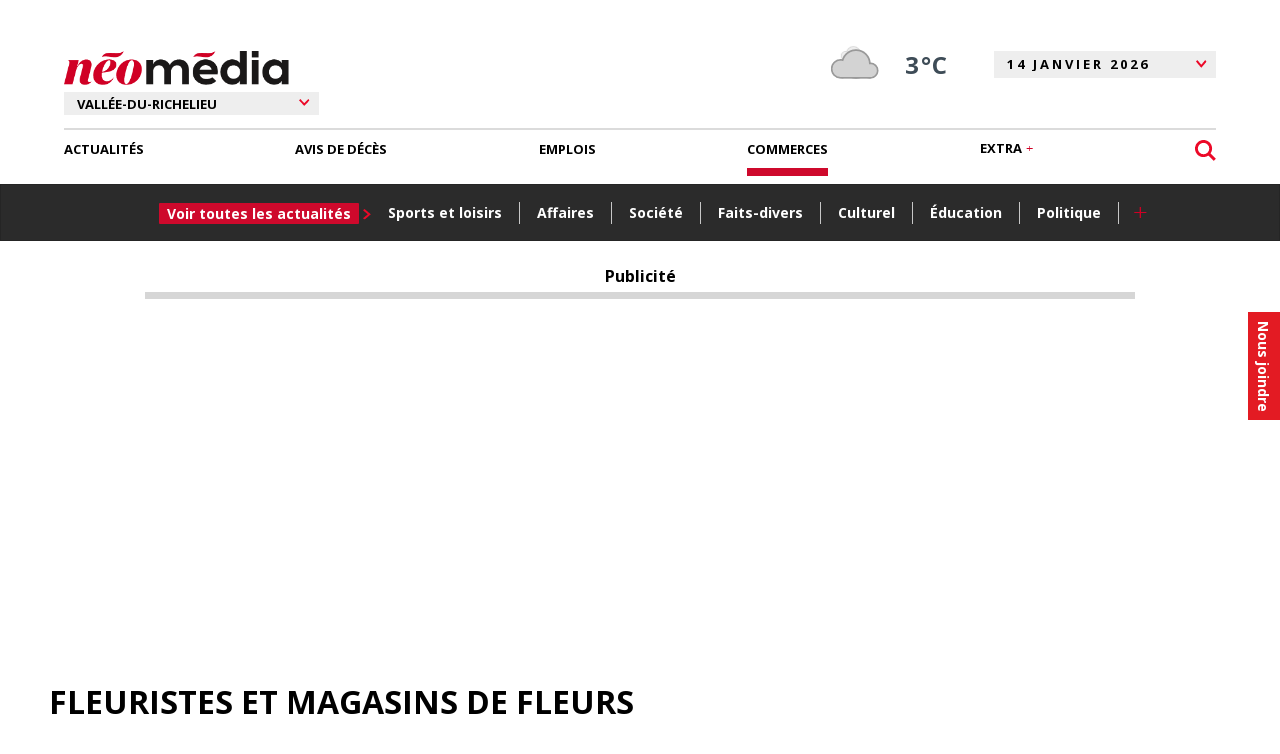

--- FILE ---
content_type: text/html; charset=utf-8
request_url: https://www.google.com/recaptcha/api2/anchor?ar=1&k=6LcVRRgTAAAAAOYClRBGzSGEa4KNR41Bd3Ped68z&co=aHR0cHM6Ly93d3cudmFsbGVlZHVyaWNoZWxpZXVleHByZXNzLmNhOjQ0Mw..&hl=fr-CA&v=9TiwnJFHeuIw_s0wSd3fiKfN&size=normal&anchor-ms=20000&execute-ms=30000&cb=s9cg9c73ctpa
body_size: 49151
content:
<!DOCTYPE HTML><html dir="ltr" lang="fr-CA"><head><meta http-equiv="Content-Type" content="text/html; charset=UTF-8">
<meta http-equiv="X-UA-Compatible" content="IE=edge">
<title>reCAPTCHA</title>
<style type="text/css">
/* cyrillic-ext */
@font-face {
  font-family: 'Roboto';
  font-style: normal;
  font-weight: 400;
  font-stretch: 100%;
  src: url(//fonts.gstatic.com/s/roboto/v48/KFO7CnqEu92Fr1ME7kSn66aGLdTylUAMa3GUBHMdazTgWw.woff2) format('woff2');
  unicode-range: U+0460-052F, U+1C80-1C8A, U+20B4, U+2DE0-2DFF, U+A640-A69F, U+FE2E-FE2F;
}
/* cyrillic */
@font-face {
  font-family: 'Roboto';
  font-style: normal;
  font-weight: 400;
  font-stretch: 100%;
  src: url(//fonts.gstatic.com/s/roboto/v48/KFO7CnqEu92Fr1ME7kSn66aGLdTylUAMa3iUBHMdazTgWw.woff2) format('woff2');
  unicode-range: U+0301, U+0400-045F, U+0490-0491, U+04B0-04B1, U+2116;
}
/* greek-ext */
@font-face {
  font-family: 'Roboto';
  font-style: normal;
  font-weight: 400;
  font-stretch: 100%;
  src: url(//fonts.gstatic.com/s/roboto/v48/KFO7CnqEu92Fr1ME7kSn66aGLdTylUAMa3CUBHMdazTgWw.woff2) format('woff2');
  unicode-range: U+1F00-1FFF;
}
/* greek */
@font-face {
  font-family: 'Roboto';
  font-style: normal;
  font-weight: 400;
  font-stretch: 100%;
  src: url(//fonts.gstatic.com/s/roboto/v48/KFO7CnqEu92Fr1ME7kSn66aGLdTylUAMa3-UBHMdazTgWw.woff2) format('woff2');
  unicode-range: U+0370-0377, U+037A-037F, U+0384-038A, U+038C, U+038E-03A1, U+03A3-03FF;
}
/* math */
@font-face {
  font-family: 'Roboto';
  font-style: normal;
  font-weight: 400;
  font-stretch: 100%;
  src: url(//fonts.gstatic.com/s/roboto/v48/KFO7CnqEu92Fr1ME7kSn66aGLdTylUAMawCUBHMdazTgWw.woff2) format('woff2');
  unicode-range: U+0302-0303, U+0305, U+0307-0308, U+0310, U+0312, U+0315, U+031A, U+0326-0327, U+032C, U+032F-0330, U+0332-0333, U+0338, U+033A, U+0346, U+034D, U+0391-03A1, U+03A3-03A9, U+03B1-03C9, U+03D1, U+03D5-03D6, U+03F0-03F1, U+03F4-03F5, U+2016-2017, U+2034-2038, U+203C, U+2040, U+2043, U+2047, U+2050, U+2057, U+205F, U+2070-2071, U+2074-208E, U+2090-209C, U+20D0-20DC, U+20E1, U+20E5-20EF, U+2100-2112, U+2114-2115, U+2117-2121, U+2123-214F, U+2190, U+2192, U+2194-21AE, U+21B0-21E5, U+21F1-21F2, U+21F4-2211, U+2213-2214, U+2216-22FF, U+2308-230B, U+2310, U+2319, U+231C-2321, U+2336-237A, U+237C, U+2395, U+239B-23B7, U+23D0, U+23DC-23E1, U+2474-2475, U+25AF, U+25B3, U+25B7, U+25BD, U+25C1, U+25CA, U+25CC, U+25FB, U+266D-266F, U+27C0-27FF, U+2900-2AFF, U+2B0E-2B11, U+2B30-2B4C, U+2BFE, U+3030, U+FF5B, U+FF5D, U+1D400-1D7FF, U+1EE00-1EEFF;
}
/* symbols */
@font-face {
  font-family: 'Roboto';
  font-style: normal;
  font-weight: 400;
  font-stretch: 100%;
  src: url(//fonts.gstatic.com/s/roboto/v48/KFO7CnqEu92Fr1ME7kSn66aGLdTylUAMaxKUBHMdazTgWw.woff2) format('woff2');
  unicode-range: U+0001-000C, U+000E-001F, U+007F-009F, U+20DD-20E0, U+20E2-20E4, U+2150-218F, U+2190, U+2192, U+2194-2199, U+21AF, U+21E6-21F0, U+21F3, U+2218-2219, U+2299, U+22C4-22C6, U+2300-243F, U+2440-244A, U+2460-24FF, U+25A0-27BF, U+2800-28FF, U+2921-2922, U+2981, U+29BF, U+29EB, U+2B00-2BFF, U+4DC0-4DFF, U+FFF9-FFFB, U+10140-1018E, U+10190-1019C, U+101A0, U+101D0-101FD, U+102E0-102FB, U+10E60-10E7E, U+1D2C0-1D2D3, U+1D2E0-1D37F, U+1F000-1F0FF, U+1F100-1F1AD, U+1F1E6-1F1FF, U+1F30D-1F30F, U+1F315, U+1F31C, U+1F31E, U+1F320-1F32C, U+1F336, U+1F378, U+1F37D, U+1F382, U+1F393-1F39F, U+1F3A7-1F3A8, U+1F3AC-1F3AF, U+1F3C2, U+1F3C4-1F3C6, U+1F3CA-1F3CE, U+1F3D4-1F3E0, U+1F3ED, U+1F3F1-1F3F3, U+1F3F5-1F3F7, U+1F408, U+1F415, U+1F41F, U+1F426, U+1F43F, U+1F441-1F442, U+1F444, U+1F446-1F449, U+1F44C-1F44E, U+1F453, U+1F46A, U+1F47D, U+1F4A3, U+1F4B0, U+1F4B3, U+1F4B9, U+1F4BB, U+1F4BF, U+1F4C8-1F4CB, U+1F4D6, U+1F4DA, U+1F4DF, U+1F4E3-1F4E6, U+1F4EA-1F4ED, U+1F4F7, U+1F4F9-1F4FB, U+1F4FD-1F4FE, U+1F503, U+1F507-1F50B, U+1F50D, U+1F512-1F513, U+1F53E-1F54A, U+1F54F-1F5FA, U+1F610, U+1F650-1F67F, U+1F687, U+1F68D, U+1F691, U+1F694, U+1F698, U+1F6AD, U+1F6B2, U+1F6B9-1F6BA, U+1F6BC, U+1F6C6-1F6CF, U+1F6D3-1F6D7, U+1F6E0-1F6EA, U+1F6F0-1F6F3, U+1F6F7-1F6FC, U+1F700-1F7FF, U+1F800-1F80B, U+1F810-1F847, U+1F850-1F859, U+1F860-1F887, U+1F890-1F8AD, U+1F8B0-1F8BB, U+1F8C0-1F8C1, U+1F900-1F90B, U+1F93B, U+1F946, U+1F984, U+1F996, U+1F9E9, U+1FA00-1FA6F, U+1FA70-1FA7C, U+1FA80-1FA89, U+1FA8F-1FAC6, U+1FACE-1FADC, U+1FADF-1FAE9, U+1FAF0-1FAF8, U+1FB00-1FBFF;
}
/* vietnamese */
@font-face {
  font-family: 'Roboto';
  font-style: normal;
  font-weight: 400;
  font-stretch: 100%;
  src: url(//fonts.gstatic.com/s/roboto/v48/KFO7CnqEu92Fr1ME7kSn66aGLdTylUAMa3OUBHMdazTgWw.woff2) format('woff2');
  unicode-range: U+0102-0103, U+0110-0111, U+0128-0129, U+0168-0169, U+01A0-01A1, U+01AF-01B0, U+0300-0301, U+0303-0304, U+0308-0309, U+0323, U+0329, U+1EA0-1EF9, U+20AB;
}
/* latin-ext */
@font-face {
  font-family: 'Roboto';
  font-style: normal;
  font-weight: 400;
  font-stretch: 100%;
  src: url(//fonts.gstatic.com/s/roboto/v48/KFO7CnqEu92Fr1ME7kSn66aGLdTylUAMa3KUBHMdazTgWw.woff2) format('woff2');
  unicode-range: U+0100-02BA, U+02BD-02C5, U+02C7-02CC, U+02CE-02D7, U+02DD-02FF, U+0304, U+0308, U+0329, U+1D00-1DBF, U+1E00-1E9F, U+1EF2-1EFF, U+2020, U+20A0-20AB, U+20AD-20C0, U+2113, U+2C60-2C7F, U+A720-A7FF;
}
/* latin */
@font-face {
  font-family: 'Roboto';
  font-style: normal;
  font-weight: 400;
  font-stretch: 100%;
  src: url(//fonts.gstatic.com/s/roboto/v48/KFO7CnqEu92Fr1ME7kSn66aGLdTylUAMa3yUBHMdazQ.woff2) format('woff2');
  unicode-range: U+0000-00FF, U+0131, U+0152-0153, U+02BB-02BC, U+02C6, U+02DA, U+02DC, U+0304, U+0308, U+0329, U+2000-206F, U+20AC, U+2122, U+2191, U+2193, U+2212, U+2215, U+FEFF, U+FFFD;
}
/* cyrillic-ext */
@font-face {
  font-family: 'Roboto';
  font-style: normal;
  font-weight: 500;
  font-stretch: 100%;
  src: url(//fonts.gstatic.com/s/roboto/v48/KFO7CnqEu92Fr1ME7kSn66aGLdTylUAMa3GUBHMdazTgWw.woff2) format('woff2');
  unicode-range: U+0460-052F, U+1C80-1C8A, U+20B4, U+2DE0-2DFF, U+A640-A69F, U+FE2E-FE2F;
}
/* cyrillic */
@font-face {
  font-family: 'Roboto';
  font-style: normal;
  font-weight: 500;
  font-stretch: 100%;
  src: url(//fonts.gstatic.com/s/roboto/v48/KFO7CnqEu92Fr1ME7kSn66aGLdTylUAMa3iUBHMdazTgWw.woff2) format('woff2');
  unicode-range: U+0301, U+0400-045F, U+0490-0491, U+04B0-04B1, U+2116;
}
/* greek-ext */
@font-face {
  font-family: 'Roboto';
  font-style: normal;
  font-weight: 500;
  font-stretch: 100%;
  src: url(//fonts.gstatic.com/s/roboto/v48/KFO7CnqEu92Fr1ME7kSn66aGLdTylUAMa3CUBHMdazTgWw.woff2) format('woff2');
  unicode-range: U+1F00-1FFF;
}
/* greek */
@font-face {
  font-family: 'Roboto';
  font-style: normal;
  font-weight: 500;
  font-stretch: 100%;
  src: url(//fonts.gstatic.com/s/roboto/v48/KFO7CnqEu92Fr1ME7kSn66aGLdTylUAMa3-UBHMdazTgWw.woff2) format('woff2');
  unicode-range: U+0370-0377, U+037A-037F, U+0384-038A, U+038C, U+038E-03A1, U+03A3-03FF;
}
/* math */
@font-face {
  font-family: 'Roboto';
  font-style: normal;
  font-weight: 500;
  font-stretch: 100%;
  src: url(//fonts.gstatic.com/s/roboto/v48/KFO7CnqEu92Fr1ME7kSn66aGLdTylUAMawCUBHMdazTgWw.woff2) format('woff2');
  unicode-range: U+0302-0303, U+0305, U+0307-0308, U+0310, U+0312, U+0315, U+031A, U+0326-0327, U+032C, U+032F-0330, U+0332-0333, U+0338, U+033A, U+0346, U+034D, U+0391-03A1, U+03A3-03A9, U+03B1-03C9, U+03D1, U+03D5-03D6, U+03F0-03F1, U+03F4-03F5, U+2016-2017, U+2034-2038, U+203C, U+2040, U+2043, U+2047, U+2050, U+2057, U+205F, U+2070-2071, U+2074-208E, U+2090-209C, U+20D0-20DC, U+20E1, U+20E5-20EF, U+2100-2112, U+2114-2115, U+2117-2121, U+2123-214F, U+2190, U+2192, U+2194-21AE, U+21B0-21E5, U+21F1-21F2, U+21F4-2211, U+2213-2214, U+2216-22FF, U+2308-230B, U+2310, U+2319, U+231C-2321, U+2336-237A, U+237C, U+2395, U+239B-23B7, U+23D0, U+23DC-23E1, U+2474-2475, U+25AF, U+25B3, U+25B7, U+25BD, U+25C1, U+25CA, U+25CC, U+25FB, U+266D-266F, U+27C0-27FF, U+2900-2AFF, U+2B0E-2B11, U+2B30-2B4C, U+2BFE, U+3030, U+FF5B, U+FF5D, U+1D400-1D7FF, U+1EE00-1EEFF;
}
/* symbols */
@font-face {
  font-family: 'Roboto';
  font-style: normal;
  font-weight: 500;
  font-stretch: 100%;
  src: url(//fonts.gstatic.com/s/roboto/v48/KFO7CnqEu92Fr1ME7kSn66aGLdTylUAMaxKUBHMdazTgWw.woff2) format('woff2');
  unicode-range: U+0001-000C, U+000E-001F, U+007F-009F, U+20DD-20E0, U+20E2-20E4, U+2150-218F, U+2190, U+2192, U+2194-2199, U+21AF, U+21E6-21F0, U+21F3, U+2218-2219, U+2299, U+22C4-22C6, U+2300-243F, U+2440-244A, U+2460-24FF, U+25A0-27BF, U+2800-28FF, U+2921-2922, U+2981, U+29BF, U+29EB, U+2B00-2BFF, U+4DC0-4DFF, U+FFF9-FFFB, U+10140-1018E, U+10190-1019C, U+101A0, U+101D0-101FD, U+102E0-102FB, U+10E60-10E7E, U+1D2C0-1D2D3, U+1D2E0-1D37F, U+1F000-1F0FF, U+1F100-1F1AD, U+1F1E6-1F1FF, U+1F30D-1F30F, U+1F315, U+1F31C, U+1F31E, U+1F320-1F32C, U+1F336, U+1F378, U+1F37D, U+1F382, U+1F393-1F39F, U+1F3A7-1F3A8, U+1F3AC-1F3AF, U+1F3C2, U+1F3C4-1F3C6, U+1F3CA-1F3CE, U+1F3D4-1F3E0, U+1F3ED, U+1F3F1-1F3F3, U+1F3F5-1F3F7, U+1F408, U+1F415, U+1F41F, U+1F426, U+1F43F, U+1F441-1F442, U+1F444, U+1F446-1F449, U+1F44C-1F44E, U+1F453, U+1F46A, U+1F47D, U+1F4A3, U+1F4B0, U+1F4B3, U+1F4B9, U+1F4BB, U+1F4BF, U+1F4C8-1F4CB, U+1F4D6, U+1F4DA, U+1F4DF, U+1F4E3-1F4E6, U+1F4EA-1F4ED, U+1F4F7, U+1F4F9-1F4FB, U+1F4FD-1F4FE, U+1F503, U+1F507-1F50B, U+1F50D, U+1F512-1F513, U+1F53E-1F54A, U+1F54F-1F5FA, U+1F610, U+1F650-1F67F, U+1F687, U+1F68D, U+1F691, U+1F694, U+1F698, U+1F6AD, U+1F6B2, U+1F6B9-1F6BA, U+1F6BC, U+1F6C6-1F6CF, U+1F6D3-1F6D7, U+1F6E0-1F6EA, U+1F6F0-1F6F3, U+1F6F7-1F6FC, U+1F700-1F7FF, U+1F800-1F80B, U+1F810-1F847, U+1F850-1F859, U+1F860-1F887, U+1F890-1F8AD, U+1F8B0-1F8BB, U+1F8C0-1F8C1, U+1F900-1F90B, U+1F93B, U+1F946, U+1F984, U+1F996, U+1F9E9, U+1FA00-1FA6F, U+1FA70-1FA7C, U+1FA80-1FA89, U+1FA8F-1FAC6, U+1FACE-1FADC, U+1FADF-1FAE9, U+1FAF0-1FAF8, U+1FB00-1FBFF;
}
/* vietnamese */
@font-face {
  font-family: 'Roboto';
  font-style: normal;
  font-weight: 500;
  font-stretch: 100%;
  src: url(//fonts.gstatic.com/s/roboto/v48/KFO7CnqEu92Fr1ME7kSn66aGLdTylUAMa3OUBHMdazTgWw.woff2) format('woff2');
  unicode-range: U+0102-0103, U+0110-0111, U+0128-0129, U+0168-0169, U+01A0-01A1, U+01AF-01B0, U+0300-0301, U+0303-0304, U+0308-0309, U+0323, U+0329, U+1EA0-1EF9, U+20AB;
}
/* latin-ext */
@font-face {
  font-family: 'Roboto';
  font-style: normal;
  font-weight: 500;
  font-stretch: 100%;
  src: url(//fonts.gstatic.com/s/roboto/v48/KFO7CnqEu92Fr1ME7kSn66aGLdTylUAMa3KUBHMdazTgWw.woff2) format('woff2');
  unicode-range: U+0100-02BA, U+02BD-02C5, U+02C7-02CC, U+02CE-02D7, U+02DD-02FF, U+0304, U+0308, U+0329, U+1D00-1DBF, U+1E00-1E9F, U+1EF2-1EFF, U+2020, U+20A0-20AB, U+20AD-20C0, U+2113, U+2C60-2C7F, U+A720-A7FF;
}
/* latin */
@font-face {
  font-family: 'Roboto';
  font-style: normal;
  font-weight: 500;
  font-stretch: 100%;
  src: url(//fonts.gstatic.com/s/roboto/v48/KFO7CnqEu92Fr1ME7kSn66aGLdTylUAMa3yUBHMdazQ.woff2) format('woff2');
  unicode-range: U+0000-00FF, U+0131, U+0152-0153, U+02BB-02BC, U+02C6, U+02DA, U+02DC, U+0304, U+0308, U+0329, U+2000-206F, U+20AC, U+2122, U+2191, U+2193, U+2212, U+2215, U+FEFF, U+FFFD;
}
/* cyrillic-ext */
@font-face {
  font-family: 'Roboto';
  font-style: normal;
  font-weight: 900;
  font-stretch: 100%;
  src: url(//fonts.gstatic.com/s/roboto/v48/KFO7CnqEu92Fr1ME7kSn66aGLdTylUAMa3GUBHMdazTgWw.woff2) format('woff2');
  unicode-range: U+0460-052F, U+1C80-1C8A, U+20B4, U+2DE0-2DFF, U+A640-A69F, U+FE2E-FE2F;
}
/* cyrillic */
@font-face {
  font-family: 'Roboto';
  font-style: normal;
  font-weight: 900;
  font-stretch: 100%;
  src: url(//fonts.gstatic.com/s/roboto/v48/KFO7CnqEu92Fr1ME7kSn66aGLdTylUAMa3iUBHMdazTgWw.woff2) format('woff2');
  unicode-range: U+0301, U+0400-045F, U+0490-0491, U+04B0-04B1, U+2116;
}
/* greek-ext */
@font-face {
  font-family: 'Roboto';
  font-style: normal;
  font-weight: 900;
  font-stretch: 100%;
  src: url(//fonts.gstatic.com/s/roboto/v48/KFO7CnqEu92Fr1ME7kSn66aGLdTylUAMa3CUBHMdazTgWw.woff2) format('woff2');
  unicode-range: U+1F00-1FFF;
}
/* greek */
@font-face {
  font-family: 'Roboto';
  font-style: normal;
  font-weight: 900;
  font-stretch: 100%;
  src: url(//fonts.gstatic.com/s/roboto/v48/KFO7CnqEu92Fr1ME7kSn66aGLdTylUAMa3-UBHMdazTgWw.woff2) format('woff2');
  unicode-range: U+0370-0377, U+037A-037F, U+0384-038A, U+038C, U+038E-03A1, U+03A3-03FF;
}
/* math */
@font-face {
  font-family: 'Roboto';
  font-style: normal;
  font-weight: 900;
  font-stretch: 100%;
  src: url(//fonts.gstatic.com/s/roboto/v48/KFO7CnqEu92Fr1ME7kSn66aGLdTylUAMawCUBHMdazTgWw.woff2) format('woff2');
  unicode-range: U+0302-0303, U+0305, U+0307-0308, U+0310, U+0312, U+0315, U+031A, U+0326-0327, U+032C, U+032F-0330, U+0332-0333, U+0338, U+033A, U+0346, U+034D, U+0391-03A1, U+03A3-03A9, U+03B1-03C9, U+03D1, U+03D5-03D6, U+03F0-03F1, U+03F4-03F5, U+2016-2017, U+2034-2038, U+203C, U+2040, U+2043, U+2047, U+2050, U+2057, U+205F, U+2070-2071, U+2074-208E, U+2090-209C, U+20D0-20DC, U+20E1, U+20E5-20EF, U+2100-2112, U+2114-2115, U+2117-2121, U+2123-214F, U+2190, U+2192, U+2194-21AE, U+21B0-21E5, U+21F1-21F2, U+21F4-2211, U+2213-2214, U+2216-22FF, U+2308-230B, U+2310, U+2319, U+231C-2321, U+2336-237A, U+237C, U+2395, U+239B-23B7, U+23D0, U+23DC-23E1, U+2474-2475, U+25AF, U+25B3, U+25B7, U+25BD, U+25C1, U+25CA, U+25CC, U+25FB, U+266D-266F, U+27C0-27FF, U+2900-2AFF, U+2B0E-2B11, U+2B30-2B4C, U+2BFE, U+3030, U+FF5B, U+FF5D, U+1D400-1D7FF, U+1EE00-1EEFF;
}
/* symbols */
@font-face {
  font-family: 'Roboto';
  font-style: normal;
  font-weight: 900;
  font-stretch: 100%;
  src: url(//fonts.gstatic.com/s/roboto/v48/KFO7CnqEu92Fr1ME7kSn66aGLdTylUAMaxKUBHMdazTgWw.woff2) format('woff2');
  unicode-range: U+0001-000C, U+000E-001F, U+007F-009F, U+20DD-20E0, U+20E2-20E4, U+2150-218F, U+2190, U+2192, U+2194-2199, U+21AF, U+21E6-21F0, U+21F3, U+2218-2219, U+2299, U+22C4-22C6, U+2300-243F, U+2440-244A, U+2460-24FF, U+25A0-27BF, U+2800-28FF, U+2921-2922, U+2981, U+29BF, U+29EB, U+2B00-2BFF, U+4DC0-4DFF, U+FFF9-FFFB, U+10140-1018E, U+10190-1019C, U+101A0, U+101D0-101FD, U+102E0-102FB, U+10E60-10E7E, U+1D2C0-1D2D3, U+1D2E0-1D37F, U+1F000-1F0FF, U+1F100-1F1AD, U+1F1E6-1F1FF, U+1F30D-1F30F, U+1F315, U+1F31C, U+1F31E, U+1F320-1F32C, U+1F336, U+1F378, U+1F37D, U+1F382, U+1F393-1F39F, U+1F3A7-1F3A8, U+1F3AC-1F3AF, U+1F3C2, U+1F3C4-1F3C6, U+1F3CA-1F3CE, U+1F3D4-1F3E0, U+1F3ED, U+1F3F1-1F3F3, U+1F3F5-1F3F7, U+1F408, U+1F415, U+1F41F, U+1F426, U+1F43F, U+1F441-1F442, U+1F444, U+1F446-1F449, U+1F44C-1F44E, U+1F453, U+1F46A, U+1F47D, U+1F4A3, U+1F4B0, U+1F4B3, U+1F4B9, U+1F4BB, U+1F4BF, U+1F4C8-1F4CB, U+1F4D6, U+1F4DA, U+1F4DF, U+1F4E3-1F4E6, U+1F4EA-1F4ED, U+1F4F7, U+1F4F9-1F4FB, U+1F4FD-1F4FE, U+1F503, U+1F507-1F50B, U+1F50D, U+1F512-1F513, U+1F53E-1F54A, U+1F54F-1F5FA, U+1F610, U+1F650-1F67F, U+1F687, U+1F68D, U+1F691, U+1F694, U+1F698, U+1F6AD, U+1F6B2, U+1F6B9-1F6BA, U+1F6BC, U+1F6C6-1F6CF, U+1F6D3-1F6D7, U+1F6E0-1F6EA, U+1F6F0-1F6F3, U+1F6F7-1F6FC, U+1F700-1F7FF, U+1F800-1F80B, U+1F810-1F847, U+1F850-1F859, U+1F860-1F887, U+1F890-1F8AD, U+1F8B0-1F8BB, U+1F8C0-1F8C1, U+1F900-1F90B, U+1F93B, U+1F946, U+1F984, U+1F996, U+1F9E9, U+1FA00-1FA6F, U+1FA70-1FA7C, U+1FA80-1FA89, U+1FA8F-1FAC6, U+1FACE-1FADC, U+1FADF-1FAE9, U+1FAF0-1FAF8, U+1FB00-1FBFF;
}
/* vietnamese */
@font-face {
  font-family: 'Roboto';
  font-style: normal;
  font-weight: 900;
  font-stretch: 100%;
  src: url(//fonts.gstatic.com/s/roboto/v48/KFO7CnqEu92Fr1ME7kSn66aGLdTylUAMa3OUBHMdazTgWw.woff2) format('woff2');
  unicode-range: U+0102-0103, U+0110-0111, U+0128-0129, U+0168-0169, U+01A0-01A1, U+01AF-01B0, U+0300-0301, U+0303-0304, U+0308-0309, U+0323, U+0329, U+1EA0-1EF9, U+20AB;
}
/* latin-ext */
@font-face {
  font-family: 'Roboto';
  font-style: normal;
  font-weight: 900;
  font-stretch: 100%;
  src: url(//fonts.gstatic.com/s/roboto/v48/KFO7CnqEu92Fr1ME7kSn66aGLdTylUAMa3KUBHMdazTgWw.woff2) format('woff2');
  unicode-range: U+0100-02BA, U+02BD-02C5, U+02C7-02CC, U+02CE-02D7, U+02DD-02FF, U+0304, U+0308, U+0329, U+1D00-1DBF, U+1E00-1E9F, U+1EF2-1EFF, U+2020, U+20A0-20AB, U+20AD-20C0, U+2113, U+2C60-2C7F, U+A720-A7FF;
}
/* latin */
@font-face {
  font-family: 'Roboto';
  font-style: normal;
  font-weight: 900;
  font-stretch: 100%;
  src: url(//fonts.gstatic.com/s/roboto/v48/KFO7CnqEu92Fr1ME7kSn66aGLdTylUAMa3yUBHMdazQ.woff2) format('woff2');
  unicode-range: U+0000-00FF, U+0131, U+0152-0153, U+02BB-02BC, U+02C6, U+02DA, U+02DC, U+0304, U+0308, U+0329, U+2000-206F, U+20AC, U+2122, U+2191, U+2193, U+2212, U+2215, U+FEFF, U+FFFD;
}

</style>
<link rel="stylesheet" type="text/css" href="https://www.gstatic.com/recaptcha/releases/9TiwnJFHeuIw_s0wSd3fiKfN/styles__ltr.css">
<script nonce="kL3aQiXlu64d9HOjZ5pWBw" type="text/javascript">window['__recaptcha_api'] = 'https://www.google.com/recaptcha/api2/';</script>
<script type="text/javascript" src="https://www.gstatic.com/recaptcha/releases/9TiwnJFHeuIw_s0wSd3fiKfN/recaptcha__fr_ca.js" nonce="kL3aQiXlu64d9HOjZ5pWBw">
      
    </script></head>
<body><div id="rc-anchor-alert" class="rc-anchor-alert"></div>
<input type="hidden" id="recaptcha-token" value="[base64]">
<script type="text/javascript" nonce="kL3aQiXlu64d9HOjZ5pWBw">
      recaptcha.anchor.Main.init("[\x22ainput\x22,[\x22bgdata\x22,\x22\x22,\[base64]/[base64]/[base64]/[base64]/cjw8ejpyPj4+eil9Y2F0Y2gobCl7dGhyb3cgbDt9fSxIPWZ1bmN0aW9uKHcsdCx6KXtpZih3PT0xOTR8fHc9PTIwOCl0LnZbd10/dC52W3ddLmNvbmNhdCh6KTp0LnZbd109b2Yoeix0KTtlbHNle2lmKHQuYkImJnchPTMxNylyZXR1cm47dz09NjZ8fHc9PTEyMnx8dz09NDcwfHx3PT00NHx8dz09NDE2fHx3PT0zOTd8fHc9PTQyMXx8dz09Njh8fHc9PTcwfHx3PT0xODQ/[base64]/[base64]/[base64]/bmV3IGRbVl0oSlswXSk6cD09Mj9uZXcgZFtWXShKWzBdLEpbMV0pOnA9PTM/bmV3IGRbVl0oSlswXSxKWzFdLEpbMl0pOnA9PTQ/[base64]/[base64]/[base64]/[base64]\x22,\[base64]\\u003d\x22,\x22w4tzV8ODRV/CnMKoJU1ZM8OaNHLDrcOFXSLCh8K0w4vDlcOzC8KbLMKLSU94FDzDrcK1NhDCusKBw6/CicO2QS7Chz0LBcKqLVzCt8OQw5YwIcKiw4R8A8KjMsKsw7jDsMKEwrDCosOEw7xIYMKiwq4iJSUgwoTCpMOpPgxNezd3woU/wrpyccKxQMKmw59FM8KEwqM4w7hlwobCj2IYw7VBw6kLMXkvwrLCoG5mVMOxw4Fuw5obw5tDd8OXw6bDoMKxw5AKU8O1I2nDsjfDo8OXwqzDtl/ClWPDl8KDw6HCvzXDqhLDihvDosKmwpbCi8ONAcKdw6cvMsOgfsKwFsO0O8Kew7EGw7oRw7fDmsKqwpBSP8Kww6jDtjtwb8KHw6l6wocMw6d7w7xWZMKTBsO/[base64]/wr0cUgVIYMK4w4/[base64]/[base64]/DrcKKwqAkdlUDw50hwrkNe8OHF8OJwrTCkQTCkWvCpcKRVCpUdcKxwqTCncOSwqDDq8KSJCwUZDrDlSfDnMKtXX8rbcKxd8OAw7bDmsOePMK0w7YHWcK4wr1LM8Ojw6fDhyJ4w4/DvsKQd8Ohw7EIwrRkw5nCk8OlV8Kdwqxqw43DvMO1GU/DgG5iw4TCm8OnRD/CkgfCmcOZb8OGGSfDv8KgaMOZLSI1wpIRO8KfWUEmwok1fRAXwoBGwrVgJcKJKcOtw5trbFbDh2rCvQMSwpfDssKCwqdjV8K1w7/DtijDoC3Cr1ZiSsKNw7/[base64]/CiDPChMOueMKhwoHDrwHDssKgw6/DrG5NKcOEG8Kjw5jCgWrDl8K8I8K1w5rCl8K3DGJRwrTCqGLDrxjDllN7GcOZLnJuI8K3woLCvsKDZ0DCvh3DszXDr8Kcw7x1w5MaWcOewqXDkMOSwqwtw59FXsODBn47wqJyexvDi8OWcMK4w4LCulpVPkLDvFbCsMKuw4LDo8OCwqfDl3R8w4bDixnCgcK1w5xPwr/CrywXCcOaI8Ovw6zCssOtchbDrW8Kw6/CgcOaw7Rdw6TDnCrDvMKIWgEjADddXhU0ccKow7bCmXtsRMOUw6cSLMK3QEbCi8OGwqjCvcOnwpluJ1YlJF83fDZkesOxw7QYJj/[base64]/Nlo4LcOwBWxecHrCosOtWRVOTGpWw4XCqcO5wq/CtsOFUVkuDMKlwr4dw4k1w6nDm8KGOT7DhjNfdcO4dBXCpsKtJhPDgMOSJ8Kyw75xwrnDmBbDh1bCmAXClUnCk1/Co8KxMRsHw5ZXw7YgKsKjcsOdORgJZgLCnxfDtzvDtnfDmlDDgMKKwp9xwrvDvcOuSVfCuy/CkcKQfjHCv1nCq8Ouw7cTS8K9OGRkw4TCoF/CijDDs8KNBMOkwqHDoWIeSFPDhTbDhXPDkzUGXm3CqMOOwrk5w7LDjsKNfinChzN1HkrDosOJwr7DhGfDlMOgNS/[base64]/wojCi8KGOVvCn8KOXz0qw6Q+w4FweSjClMO7F17DkSg5DxocUyA9wrxkZSrDlh7CrcOyUyttAcKwPcKQwotPWg7Dq1TCqnIUw5wsSV7DpsObwofDuD3DlcOUTMOWw6w7NChUMk3DpBZ0woLDjMOeKzjDlsKlHxZaZ8OFw6PDhMKDw7bCijbClMODD3PChsK6wpMewq/CqCvCssO4KsOfw7AwAn84w5PCix0SbRHCklw4Szsmw58Cw7fDscO9w64GOCUiEDM8w43DmkTCsDkWF8OPUzLDrcO8MwzCoDLCs8KQQjdoSMKww5/Dm2drw7bCgMOKKMOJw7fCrcObw7xCw7PDlsKsQAHCkURbw63DusOuw6UnVw/Dp8OaWcKZw5M9McOVw7zCpcOkw4/CtcOlNsOAwobDicKnbV1FZC8WJncYw7ALFjw2HGczU8KbM8KbGW/CjcKYUiMEw5DDtifCksKRHMONAcOvwpjCt0YHEB1Kwo8XKMOfw5RfGMO7w4HDj0jCsycfw5DDultdw5dGNn9kw6bCvcO2LUzCpcKCC8ONMcKyN8Ogw4HCjmbDusKTA8OsBFrDtwTCrMK1w67CtSxLU8KSwqpfJ3pdWhDCu2YMKMKZw7oJw4JYW3/[base64]/Ct8OQwowQw4HChsK/YHnDosKORRHDq0vDhijCon5Sw6Rqw7/[base64]/ClcKyWjDCgcOyS2zDgkfDjMKzHE5pwqcPwpRGwpVnw5XDhDYOw5ICJ8Oyw602wqTDsgZsHsOqwpfDjcOZDcO3WyFyTFIXKy7CkcODecO0EsO/w74va8KzAMOZZcKiF8KHwqLChyHDuQNsfg7CocKYcjbCmcOOw5HChcKGfjrDo8KqdD54BUjDvEgaw7XCt8KmNsOpdMOWwr7DsBzCsTZrwr3DmMKuZhLDnERgfRLClgAjVCdvY1LCm2R8wpQMwopcW1ZVwo91bcKrJsK/cMOxwr3DscOywrnCvGzDhyhRw7cMw5cVNnrCuBbCiRA3T8OOwrgcSGfDj8OIQcKjdcOTU8KBS8Ohw6HDizPCt23DvjJcBcKRO8OPbMOWwpZ/ehYuw7J6Zz0ScMO8ZzgIL8KLeFoDw6/DnxkvEixmLcOXwrAab1zCrsO0CcOHwpTDnxAGNcO5w5U+UcOCNQRswrZnQBHDrcOyR8Oqw6vDjH7CpDUJw6VXOsOmw6/[base64]/DoMOWwqLCmEfDqcKIw7EKR8KyecK5wqAvw5/DvMKiV8KPw5syw4wlw7dBblzDqicAwrYlw5R1wpvCqcOha8OIwobDkHANw4g7XsOeYk3Coz9jw4ked01Jw7/Cil0PR8KZVMKIX8O2MMOWcmrCsFfDisOIEsOXL0/CkC/[base64]/[base64]/GsOpw4t5w4VrQFllwqpIN8KEwoBKw5vDn1NKw6FvWsKQXyhLwrTDqcO0T8O1wpQVaioqEMKhHUHDkDlTwq3Ds8K4GXTCgUvCqcO4XcK/DcKEHcOzworCpw0xwp8owozDp03CncO5GcOrwpHDlcO9w6EJwodFw6k8KyzCncK6IsKiMMONRmXCmVjDpsKIw6LDslgywpxew5XDocK+wo5/[base64]/CmMOORMKvw44uwpJwRcOOw5Vzw5/Dg18iHGcvwqMAwqw2Ly9Pb8O6w4DCg8Ktw7zCrT7DoSFnIsOEVcKBVcOSw5/Dm8KBXw3DlVV5A23Do8OiOcOfIUA5K8OoPWzCjMKAGsK+wqfCicOrO8Kew7TDuGfDi3XCm0vCvsOzw7TDlsKkJVE5K05nETzChcOsw5DCjsKWw7vDnsKIS8KNGGp3XFINwogrecKYcULDqMOCwp4Fw7jDh0UTwqzDtMOtwrnCjX3DisK7w6zDocOWwr9PwoxBMcKOwo/DmsKRZMO5LMO4wrXDocOxMnTDuwHCrXjDo8OTw79xWV1AGsK0wro1CcOBw6/DssKWP27DmcKJDsOtwp7CsMOFfMKaFGsKRXjDlMOZUcKdOERXw7PDmi9GBsKuSwxJwo/Dn8KISmLCosKFw5VlZsKyb8OpwoNgw7Bna8Kcw4cCETZIdiYsblzDkMKtDcKfAlrDtMKpNcKkRnoLw4LCp8OUYsOfdBHDhcOuw588UsKqw7l9w5gwUDp2NsOhDWPCoAzCoMO4LsO/NTLCpMO8wrF7wo8ywq/CqcOHwrzDvVAHw40pwq8TcsKwWcOrQzAMOsKgw73DnnhwaU/DgsOpc2l+J8KYUxAYwrB8R1zCgMOVM8OqBj/DqkXDrlZCLMKLw4EaBlYPBU3CocOXO2/DjMOdw6cEesKRwpTDvcKKVcOVYcKRwpPCm8KVwo3DpQ1tw7rCksKERcK/ecKRfsKoEVDCl3bCssOwFcKSQB4Fw508wrbCv2vDmEM5GsKQOGLChl4jw7woEWTDgSTCp3/Dl2HDqsOsw67Dn8OBwqLCjw7DtHXDrsOjwqhiPMKaw4EdwrPCrgltwqRUIxjDpF3DoMKrwpQoEETCizfCn8K8a0/DsHo1AXJ7woEpCcK4w5/DvcOaZsKoQjEFblsPwrZ0wqLCsMOiKEA0A8K2w6FOw5JeWnMzLlvDisK4SiMSVAbDpMOPw6DDvFvCgMORYgZjJVLDrsOdCQvCpcO8w7DDnVvCsiILI8Kxw6J0wpXDvj5iw7HDj1ordcO/w5B/w6N3w6ZRDcKBQ8KGBcOjS8KLwqEgwrQjwpY+ZsOaPsKiIMO5w5zCm8KCwrbDkjhvw4PDnkZnAcOPW8K2acKQEsOJEix/dcOLw4vCnsOnwpLDgsKBWUgVasKSDCBawpTDosOyw7HCrMKZWsO0ODALbwAuW11wb8KcZsKJwo/CssKYwoY7wonChcOJw7Ume8O+YsKUQMKMw615w5rCksOUw6HDjMO+w6FZZ3TCilHDn8O9dWTCtcKZw57DkRDDjWHCscKCwr9VCcOwfsO/[base64]/[base64]/wpbCmcKVYMOSw6vDjiEhFDTCm2zCs8K7AsOzNMOEAWp7w7MdwovDqWAFw7zDtWdyEcKnfmjCtcOdBMOQelgQFcOEw6kDw78iw5/CgRzDniM4w5o1RwDCjsO4wojDlMKtwoIWZyQFw4dWwrnDjsOqw6V5woM+wrbCgmIkw4Bqw45Sw7U8w49cw4zCmMKwPk7Ck2ZvwpIsaiUDwrjDn8OWBMKtcGXDkMK+JcKawqXDocKRCsKqw6DDn8OdwqZIwoAmKMKuwpUrwo0ZQU0FSSlTKMKoeAfDnMKGd8O/dcK9w4cxw4VJDjoRaMO3wozDtXxYLcKMw4XDsMKewqHCmXw6wrXDhRVUwqRqwoEFw7TDvcKowpIhacOtYGwwCx/CsyY2w4twBAJiw5LDgsOQw6PCtERlw4vCncKbdnvCl8OhwqbDr8OFworDqm/[base64]/[base64]/CpHjCoMOtwrjCvMOuBT7CjMOGCAgYwp4xPDhTw5FDVnnCrwXDrR4JBsOKf8Klw5/Dg1nDncKWw4rDlnLDtnfDmnTCkMKbw7Y3w4k2A04RAcKYwoHCjHDCuMKMwoTCrhpPHldEVDTDmX4Iw5jDrAlNwpxrMF3ChcKzw6DCgcOuU17CrQ3CncKSSsOxMzpwwqXDrMOzwo3CvGwoCcOfAMOlwrHCpkfCnz3DkU/[base64]/DiDjCqR49w5bCqsK/dSRhw598SsOhTMOqw55BHMOKF3pSZk8dwpRqNxbCjwzCkMOecXfDmMOxwoXDjsKyKCURwoLCkMKJw4rCkX3DuyBVVm10f8KbFsOZLMOkZsK5wqMcwqPCocOKLcK/JybDkyomwrc2V8KRwq/[base64]/Crhh1wq/DhDDDq8KOw6c7NcKtw4PChSQZHVjDrxUiNW7DhUNFw4bCksOHw5B9SSk2K8OCwozDrcKRc8Kvw65rwqlsR8OUwrgTCsKxIHQXE2l9wqHCucO6wq/CkMOQaxQwwoU9XsK7RCLCqVHCnMK8wpEAC102wrs/w7EzOcOkMsO/w5AKZ1RLfDXCrMO2RcOWZMKGRsO9w6EUwqMPwr7CuMKKw5owL0/[base64]/DicOXwpQlaSbCmcOWXQwpw5/Ck1FJw6nDlTh9Wmg4w6VOwrNsRMOWGXvCpV3DhMKpw5PDtilzw5bDv8KXw77CkMORX8O/e1DDjcKMwqfCnsOHw4BFwrnChHsRe1drw4PDosK/ASo7EMK/w6FEbl/CgsOGOHvCgFNiwoQ3wodGw50ROggWw4fDjcK9CBPDug0WwofCmwp/[base64]/CsMKgGMKgw4hXw6Rbw6PCrUPCs2Q+ByvDtsK7UcOvw7ULw5PDqV7DnXwXw4/CgV/Cu8OILmUwHxVLZlvDhnR/wrTDuUrDtsOuw5bDkxbDgMOzXcKJwobCgcOqG8OQNxvDjSgKVcOAQUjDl8OUZcK6PcKOw53CusKrwpohwrDCgnHDhW9NfyhZcx3CkhvDs8OOBMOWw4/Cq8Ojw6bClsOSw4ZzfXE9BDYTWUFaa8O6wqXCpwPCnl46wpM4w47Dp8K8wqMAwqLCk8OSfxYdwpsUMMOLAzrDhsODW8KuZwsRw5PDkxDCrMK5CU5oGcKMwoTDoSMiwqTDpcOhw69ew4vCuiZbSsK1dsO2QWfDhsKnBmhbwo1FXMOZP23DgldMwqMVwqg/wqFyZDzDrQXDki/CthfDsETCgsOGEQgvKCQ8wqfDuHU0w7rDgcOgw7MSwp/DhsOBeXwvw4dCwp91VcKhJV7Cim/DuMKReVNqMVbDk8K1WAHCs2k3w4Epw4M9eFIpBFjCksKfUkHCo8KDZcK9RsORwohxKsKLVWFGw4nDrH7DjAktw5ITcypjw5lJwpzDiX/DlQk4MldXw7fDvsKrw417wpgydcKjw6UEwonCncOuw77CghXDmMOew5HCp0gHFT7CsMKCwqN7ccKxw4Row6jDuwRhw6xfb0p5JsOgwrRPw5HCj8KQw41QcsKBPMOmTsKpIFFsw4AWwp/CicOBw7XCjBrCpFltbW4wwpjDiREKw6laMMKZw6paEcOLOTVxSnp2ecKQwqXCsiEnOsK5wqB9TsKUO8OFwoXDuHsqw7TChsKTwpVmw74aVcO6wrfCrQ/Cu8K7wrjDuMO0DcK/finDhQvCo3nDqcKhwp3CocOdw7tUwoMWw4rDrELCmMO7wq3DgX7DiMKsYWYFwpsJw6pwV8KRwp4gZMKYw4zDrDPDjlfDkjQ7w6MxwpTDrzrDi8KTV8O6wqnCjcKGw4c+Gj3DhiVywoFUwpF+wqJEw4x/K8KDDgHDt8O8w4HCr8KoZj1Twp9xcDd+w6nDnHzCulo5RcKRIAXDp1PDq8Krwo/DqhABwpPDvMKjw5QCWcKTwpnCmxzDrljDrx4ewo7CrmvDo3VXGMOtCsOowo7DuyDCnSDDj8KZwokdwqlpXsOAw6AQw5cZRMKTw7tTUcO7CW5nPcKlXcO1YV0cw4caw6XDv8O8wqA4wq3DoA7CtgZmQQHCuwnDn8KgwrRNwobDlTDCtzI8wr/ChsKvw6/CkSoewpPDg3TCs8KVesKEw4/CmcKVwo3DjmgewqJFw47Co8O6KMOewoDDtTAuVitzS8Kvwp5MWTApwodEcsKew6/CpMKrOArDicOKYcK7WMK8O3UvwoLCi8KNclHCqcKtNE7CssKiYcKywqBmfifCpsKewobDn8O8e8K2w780w7tVJ1g7F19nw6bCiMKKZWFHBcOewo3ChcOwwoJWwoPDoHxQOMOyw7pJLwTCnsKYw5fDo1XDlynDgsK2w7l+eTcvw4sUw4/CjMKlw5t5wq/DlDwRwozCm8KACmMqw49Lw4ZewqY0wpoHEsODw6s4c0IxPEjCkRFHBF15w43Ch11XUx/[base64]/[base64]/[base64]/TMOCIsKmw5lFBn02w5TCjyHDq8KIw4TCr27DpV7DhHIaw5HCksKowogXY8Kmw5HCnw3DhcO/Ng7DmcORwpoGBzUbSMOzNmt/woZORMOtw5PDvsOaB8Ktw67DosKvwrfCkiJmwqVpwrg9wprDucOyRTXCkXLCv8O0V3kQwpVywpp8McOieho6woPCq8OIw6pOKy0LeMKAa8KKecKBaxo0wqZHw6JAasKresK6F8OMe8Olw6l0w5/Ds8KAw5zCsDIYGsOXwpgsw4TCk8O5wpcCwqdtDlpkQsObw70Kw4kofQDDknPDm8OFNSrDi8OmwqzCnSTDmX9uUmowWW7DmTLCtcK+JiwcwrDCqcK7cyd/[base64]/DqMOzw67Cq8KUw6bDmMKSwq/CjCDDv8Kpw4Z+wozCk8OgEUTClHxzd8KiwpPDuMOjwooew4tOUMOjwqUPFcOgTMOMwrbDiA4lwq/DqMOdTMKAwq17JVk8w5BPw73CtMOTwo/[base64]/Dq8KBAsO5w6Axw6bCs8KzAMOQbMOKK0Mqw5drLsOhwpJAw4vChH/CusKaNMKZwqbDgH3DnE7DvcKKckMWwqUcV3nCsm7DgEPCgsOyUXdPwqPDphDCu8ORwqHCgsKcNisXfcOqwpjCnS7DhcKMLEF6w7AFwp/DtQzDtxpHAcO7w7vChsK6IU/ChMKlHwTDq8OnFhbCg8OESU/CpmsyF8K4RMOcwq/[base64]/Dun19XsKJw7fCn8KjMMOlwr1nw6Z+wojDlA9cw5NyBTZqXw1YKsOTJMO5wrNxwo3DscOswpZNP8O9wrlnLcKtwpoVA30ywqpQwqLDvsKgPcKdwrbDp8Ogwr3DicOpJBx3NQDDkjB2NsKOwq/DomrClAHClkXDqMO1w75xfCXDmk3Cq8O2ZsOKwoASw7kQwqfCgsKawqtFZhfCtRV8QCstwonDu8KFGcOMwp/CrS4Lw7UJGz/[base64]/DhcKTwocSHMK8w7BtfA/[base64]/DsMK6aQ0hwqMTw5vDoMKQUsKkTAnCijJtw74HNlPCq38afcOTwqrDjzTCi1h9B8O+cQ13wpbDjmEKw6g0TcK6wq3Cj8OxIsKDw4zChXfDiUV2w5xBwpTDosO0wrVqPMKDwojDjMKIw4clKMK3ccOyK0DCnTzCrsKDw5tqS8OONcOtw6goM8KJw5PCjUAhw6/DjDnDmgYWND5Wwpd2TMKXw5fDmX7Dj8KOwonDlDQiB8O4Q8KhHl3DuDfCt0A1HHjDnF5/O8KFDgzDl8OZwp1UNA/CpUzDsgLCgMOYH8KAOMKrw4bDnsOWwr0tUUV3w6zChsOEMMOeEkY2w6Egw6zDmTkJw6TChcOOwo3Cu8O3w6kpDUFaFsOmRsKUw7jChMKULTDDpcKXw44tXsKswrBzw5QVw5LCjcOXAsKqDX9wUMKKNAfCt8K+HX0rwohJw7s3ZMKWacKxSSxQw7c+w6rCvsK0Rg/Ch8KowrrDgyotJsOGfHcSBsOLLBbCp8OSXcKkTsKcKGTChgXCiMKcXVV6byZuwrASMi4tw5jClgPDvRHDiAnCuisxEMKTFScNw7pewrfDvsKYw47DisKIcxwLwq3CojhnwowOThAFdGPCgUPCkiXCjsKJw7IWw6nChMOuw7RRQCd/BcK7w5PDjTfCqjrCn8OgKMOZwqrCimXCmcKOJ8KVw4o5HRoUfsOGw6lwGhHDrcOAVsKfw57Dpm0zQxPCpTcxw70aw7PDrAPCqjQfwrzCiMKVw6AiwprDpUIYIsORVU0CwpthBsOmQyDCgsKuaQvDtmdgwr9casKfOMOCw4NqVMKQcD/[base64]/JBLDqcOlw6Jww64EAyzCjA7DucKowqrCiMKuwrrDhMKzwq3CgFPDkhZdd3bDoXFxw6vDk8KqBmdoTxR5w6/[base64]/w4vCgsKXwp1hCMKjw6fDiyosI8KSwpgWWktgUcOQw4x8L0w1wqdiwqEww5/DrsO0wpZhw5FQwo3CkTxvDcKiwqDCmsKaw7zDrATCgsK0PEs8w7xmH8Kuw5R8AXjCkEvChnYCwprDsSDDnwjCg8KZHMOFwr9EwqfChmnCvifDh8KuIWrDiMOwXcKww63Dr19JGl/[base64]/wpFPwrnDgxnCm8OBVsKdw7/DlE3DhUAcUQ/[base64]/DlMOtwrhew4pIwpZEdMKew5tvKgDDuH5FwogHw6/DmMO9NQ1rDMOlESnDrU7ClAtOECoFwrBRworCiCTDqC/Ck3h+wpbDskXDu3ROwrkgwrHCsDPDuMKUw68/CmY9E8Kcw4nDoMOuw47DlcO+wrHCq3phWsOFw6Nyw6/[base64]/Xkw4w5fDuzdPdgZ6PsKFw74QMMO+wqnCmQnDiR1dZsKQQhnCpcOVw47DpsKpw7jDpERAWBktRgZ+JMK2wrJ3SH3DtMKwAMKGfRjCuxbDuxDClMOmw5bCggLDsMOdwp/DssOmNsOnF8O1EGXCr2IbQ8KLw4/DlMKOwrzDncKZw5Vqwro1w7jDs8KmSsK+wp/[base64]/DhMOYHwnCnjPCoFvCvcKGBMOWa8OQWsK2woYrEcOKwo3CqMOZYATCqAYgwq/CtXEvwpNaw4nCv8OEw60wH8OVwqbDgQjDnmjDgMKSAG5RXsOTw77Dm8KYN2tpw6rCo8KUwoR6G8Kjw7LDsXhKw6rDvycHwq3CkxowwqkTN8Kgwq0Dw71GC8OqfXfDuCBfXcOGwp/Cg8OhwqvCjMKww7BIdB3CusKJwp/[base64]/Cq8KSwpdywplfccKLw5fCrjsrXlQAw6o9b8K0wrXCoMKiw7ZbwpPCtcOQb8OswpTCh8OHUzzDpsKWwqYww7Isw4ZGVE4PwqVLGHYkCMOiazfDiHQ4Q1BQw4nDjcOrY8O+fMO4wr4bwoxMwrDCvcK2wpXClsKObSTDq1LDlQVTeBzClMOMwpkeThl6w53Cgll1wo/Co8KqMsOUwoYqwosmwrRtwr1vwrfDpBLConPDhyvDiifCn098NMO9C8OJVmXDqAXDuhU4ZcK2w7fCmsKGw5IxbcO7J8OIwr3DssKac1bCsMOhwps1w5dkw4bCtcO3T3XCj8O2N8O0wpHCgsK9wphXwqceGTjCgMKjeFjCoxjCrk1pUUhqe8O/w6XCshBKNlHDg8O8D8OQOMOiFjkTckUoPjLCj27DqsK7w73ChsK5wplOw5fDvgXChS/CsULCrcOhw6HCtMOFwqMswrl6IX9/dUxdw7jDu13DlQDCpgjCmcOQFg5jbFRGwqI/wpUJS8Kkw7sjU2LCnMOiw4LCisKDMsOAccK0wrLDiMKAwqrCkBTCscOow7jDrMKcPTIowqDCoMOSwovDvCI7w6/DhcKCwoPClxlXwr4vMsKuDDTDpsKawoJ/WcOhfn3Cpi0ge395ecOUw4FBKC7DqUPCtR1DMXtlTTHDpsOuwrvCv2vCgwYvZSNewqw/HXkywqnCrsKqwqdZw75ew7TDksKyw7Eow50XwpHDjBbCrQjCgcKAw7bDiT7Cj2zCgMOawoA0wpp6wpxxGsOhwr/DiX4sdcKiwpMeXsOHEsOzbcKrVCV2LcKHCsObdXk6V09lw6lGw6PDtFwXasKVBW0vwpJ2OVbCgz/DsMOowoQOwqbDtsKOwpLDp3DDhEU7wpALWsOxw6Vxw6bDssO5O8KzwqfCowwMw54UFMKwwrIFSE9Ow7XDhsKsX8Kew6ACHX7Cs8OOMsKGw6vCosOiw4VaCcOUwqvDp8KJXcKBcQTDj8Owwq/CmhzDkinCssKgwpDCu8OzW8Opwr7ChsOXekrCt2nCoyDDpsO0w4VmwrrDiDYIwopKwrp+OsKuwrTCqCPDl8KMP8KGOXh+MMKNShvCncKTICN6dMOCPsKHwpB2w47CjElkBMO7w7QEbAfCs8O9w7DDscKrw6dhw6/ChWEpS8Kxw4hxRiTCsMKmHcKJwpnCqcOoP8OrScK2w7IXFlpow4rDih1VQsK8woTDrTo8UsOrwqs2wo4YXTkewqgtZjkTwpB0wqI/XDJNwpTDrsOcwpsTw6JBEAHDpMO7MBDDvMKrMcOfwoLDuAsNGcKGwqFEwqc6w4hvw5UjGVPDtRDDrMKtOMOkw6oRbMKiwo3Dk8Oowp4lw70uRi5JwpDDoMO+WyRhYlDCt8OIwrxmw7ptYFM/[base64]/Cm8Owwo5kwrfCisKtw55wwrvDrMKxw6LDkAFfw6DCsRLDpMKdOl7CrCzDpBLCqBliD8K/H1LDqQxMw5x1w49RwqDDhEINwqhwwqXCncKNw60BwqHCusKsHBlxPcKkWcOvFsOewrnChHzCgQTCp387wofCpG/Dsm0TEcKSw7bDrMO4w4XDgsO/w5bCmMOqZMKewrDDqlHDrAfDicOWUcKNGsKNIwV0w7bDkTfDi8OUCcO7ScKcMyMsbMOMWMODJwfDuyhwbMKPw5XDl8Ocw7/Dpm0nw4YFw5Qmw4F/wo7CiDTDvAAQw5nDrlTCm8OXOBIxw6Nhw6cewrBSHcKgw65pHsKzwrHCm8KXX8OgUQBEw7LCtsK4JVhcI3HCgMKbw5jCgwHDoSXDrsOCLizDucO1w5rCkFwyV8OAwqQzbmIDTcO2wp/DhTfDnHYXw5dOZsKDSh1NwrzDjMKPSGNhRArDssKPDHjCiyrCncKRcMKFWGsiwosOVsKEwonDrTJlBMO/OMK1bmfCscOkw4lGw4rDjmHDncKEwrERSS0bw5TDjcK1wqQww61pKcOkdjphwobDsMKROEfDiS3CuhhWTMOQwoVsEsOnA3t3w4nDmR9oRMKuWMOIwr/DgMO5EsKrwp/DqUvCp8KZD28aLi46VU7DmjzDqsObI8KUG8O/[base64]/CnsOJwpDDjcKdTBLCnigaZsKlGSXCkcOGLsOrRSDCvMOsBMOJWMKhwrzDpB0Yw5wqw4TDrcO2wo9raQXDm8ORw6EpETNLw5l2MMO1PwvDk8OsQkU8w5jCoVULDcOCY1nDqsOsw5PCiS3Cm2bCl8O/w5DCjksXS8KYAELCrWrDksKIwo1yw7PDhMO+wq8vPGrDggA0w7wDUMOfUXVXccK0wqNyYcO/wqbDocOGDHbChMKNw7nDvAbDu8KSw7vDmcKWwrtpw6g4bBxBw6vCqhd2dcKNw77CscKfaMOgw4jDqMKBwoxWYnlJMMKNG8K2woIxJsOlesOrNMOqw6nDmnfCm37DjcKQwrDClMKuwohhbsOUwp3DiWEuKRvCpQofw5U2wqsmwqrCqnbCnsOZw5/DlgpNwrjCjcO0J3DCncODwosEwqvCpDNUwoxCwro6w55Ew7zDkcOwYcOIwqMFwphDKMK3AcOedXHCh3/CnMORc8KnUMK2wp9Kw4NKFMOmw788wpVNw5o/KcK2w4rCksORcUQFw5kwwqzDk8OfPMO1w7jCksKLwrxZwqHDlcKbw6/Dr8OzSwo1woNKw4whLgFEw5xiJcOuPMORw5gmwpZYw63Cu8KAwrwkG8KVwrrCk8KeP0HDgMKFQy1Cw7BeO3nCv8ObJ8Ofw7HDlsKKw6XDgCYFw5jCocO/w7U3w7rCp2XCtcO4wrPDncK/wpcwRhnCpj9aTMOMZsKzaMKoNsOQasOVw4IdFRvDpMOxdMOybHZiJ8KxwrsMw6vCssOtwr86w7TCrsO+w5fDjBBXVScXUToWXCnDo8O/wofCgMO+STx4ESDCkcK+BmdXwqR1bGwCw5QYVnV0M8Kfw7/CgCQfVcOARcO1fcKYw5B7w4vDjR96w5nDhsOkY8KvE8K5fsK9wpopGDjCgTnDncOkcMO0Zh7Dk0J3D3xjw4kow7LDpsOkwrlXXsKNwq9bw4HCsjBnwrHDvwLCqMObPjllwrQlU2JHwqjChmLDksKEPMKoUyoLIMOSwrPChFrCg8KGQ8KmwqTCvA/DgVUsNMKVI2DDl8KhwqUJworDgE/Dj11Yw498NADCmsKEHMOfw6HDmyd+WjRea8K7YMKuEi3DrsOxN8Kgw6J5dcK/wpV5bsKHwqoPemnCvsOhw6/CgcK8wqcCXxV5wpnDrXgPfUzCkTIiwqtVwr/Dn3V+wrY1Hj8Hw7o5wpfDucKIw57DjTZRwpA/SsK4w5glXMKOwqfCusKyS8KJw5INfnQ6w6/DkMOpWAzDo8Kgw4YGw6/[base64]/DkMKEw7cQw7R9EcKgwrt0E8KYw6UBw7XDiMOOdsKmw4rDhsKXQ8KkDMK5d8K2KhHCmCHDtBh/w5LCli4FJV/CvsOSB8Kww6llwrtDK8Klw7nCqsKhdwHDvC9aw7PDsBXDsXwzwox0w5nCl3cCdhg0w73Dk1xpwrLDscKhw7ouwo0Aw5LCt8OpdgwRMAzDiVsIXMOVBMORaBDCsMKuQ1hWw6HDmsOdw5HCs2XDh8KhdEIOwql/woHCvmTDgcO9w4HCisOjwrbDvMKTwpFtZ8K2Hn8xwoU4DXErw5NnwpXCmMOmwrBrM8KXLcKAPMOHSGvCiEjDiEJ5w4jCqcO2UQghREnDgzMme0HCnsOZWmfDrC/DunfCp20Iw7pgbhPCs8OvW8Kpw4vCsMOvw7HCiEpxbsKVGmPDp8Ohw6XCl3HChALCgMO7S8OcV8Ktw4Zfwq3CkCl8FFhSw6d5wrgqLmVQbl1lw6IVw7x0w73DikBMKy3Cn8KPw4dxw4lbw4DCkcKrwrHDpsK3VMKVWD1ww7Z4wps/w7VMwohawrXDuSfDoWfCncO9wrdsbXYjwqzDiMOmX8O5eX4iwq06BRpMa8OsYwUzTsORZMOMw4rDlsKFcmbClsKpbV1ATVZew7XDhhTDtF/Dr3IrccO/BwPDjktJTMKOLsOkJ8Oyw4nCi8KVD24hw6bDk8O6w4cZAxdfZjbCkyNIw7nDhsKvcn/ClFVOGQjDlWTDgMOHEV5kc3jDqEM2w5BZwoDDgMOtwofDuGfCvMKEU8Klw7bCjDIZwp3CkGzDj3owckfDnwkywrZDAMKqw5Mqw7QhwrBnw7Fgw4AWEMK/w6oLw67DoWp5FnXCjMK6QMKlO8Kew5VEC8O9a3LCqltsw6rDjTnDlm5bwoUJw70zGBEVJyLDhmnDtMKNOsKdWx3CusOFwpZLHGUKwrnCsMOSQhjDoEQiw7DCisOFw4jCnMKPGsKLOUAkXzJlw48xwoJKwpN8wpTCgD/[base64]/RsOFYVpVw7nCtkLCg8KYFUnCmVrClB10wpXDkW/[base64]/bsKEcMO5bcKTYMOyTStOCMK4W8KqYXtUw6rCqi3CjnvCpBTCiFLDuUZlwrwEOsOTQlE2wpjDrwZcEkjCimMrw6zDukXDkcOkw6TDuxs9w63CoF0Owp/DpcKzw57DtMO5aVjCuMKrazoJwr13wqRhwrrClknCohjCmiJwAMK0wosScMKPwogLU1/[base64]/MMK3S0bChsO1w5nDssKHw7bDjUR1wqdmchQNw61qUlA/[base64]/Cp8K9IMO5ElJcw4HDniB5VMOTwqLClsKZwrfCnMKPX8Oyw6zDssOtVMO8wr7Di8OkwpjDpXdKNm87wpjCukbClyM2w7cFLBVvwqgLN8O4wrMvwr/Di8KfJsKGNnZbOn7Cq8OMHAZaWsKxwqExJcKMw6LDlnowQsKkJsKPw5XDlwDDqsK1w6p5L8Opw7XDlSlPwrXCmMOowpU0IGF4asOeVDTCqQkpwrgLwrPDvTLCiV7DucOiw4BSwoPDljLDlcKKw5fDhH3DjcOOacKpw7wtZi/CjcKRCS13wrdMw6fCucKAwr3Dk8Onb8Kxwr9efzzDh8ONZsKlf8OtecO1wrrCkTTCi8Kfw5rCoFdkE3AKw6ATEwnCkcKjHHduOGBHw7ZpwqHCusOUFxnDjsOZA2LDq8O4w4zDn1vCtcK9R8KEacKGwpBgwo8Nw7PCqCXCsF/Ds8KVw6VHTWh7H8KywozDknbDk8KwRhHDl2J0wrbCkMOYwoYywpDChMOowr/DoDzDlVw6dH3CrT4gE8KrS8OEw7E0fsKWVMODBF85w53Cs8O5bDPCucKNw7oDV3LDtMOUwpsiwq5zLsObBcKrHhDCulRhMsKyw53DixB3Q8OlAMONw6k0Q8O1wp8IAENSwp4YJUzDs8Oyw4tHQyjDlmJPPDHDljACFcOTwozCvBRhw4TDgMKqw6YlIMK1w4/DgcOEBMO0w7HDvTrDkhA+acK/wrYhwpoHNMKpwokObMKMw5/CiXdROznDqSY3ZHlpwrrCpn7CgMKow6TDkFxoEMKgSxHCiG7DtAbCkQfDvwzDlsKhw7jDvTV3wooMEcODwq/ChV/Cj8OHfMOuw4nDlQA/RWLDj8OzwrXDpFckBlbDu8KlZcK/wrdawqnDpsOpf1HCimzDnD3CvcKuwpbCpFllfsOHN8OyI8KHwoAQwrbCghfCp8ODw6g+I8KJWMKDYcK9Z8KhwqByw650wplbfMOmwq/DpcKLw5NMwojDmcOkw4F3wrEawrEBw7PDgFBIw6FBw73DrsKCw4bCsW/ChG3CmSLDpQzDmsOAwo/DvMKhwrRufjYEJREzYkXCrT7Dj8OMwrTDjcKeScKBw6NMDGPCoFQtSXvDvFFUbcO3PcKyBA/CnGLDrhnCmG7DnUDCi8O5MlVNw57Dv8O3EEHCqsK8a8OMw48lwrrDiMO/wozCqsOPw5zDmcO7EcOLVXvDr8K7F3YWwrnDnibCl8O9MMKTwoJgwqPClcOlw6kkwp7CqG8mN8OFw5A/[base64]/DolwLY8OCwrXClEfDqyMLwpDDosOmwrLCh8K7NQXCnsKUwqN9w5/Ct8OJwoXCqHrDjMKFwpzDoAHCp8KTw4LDvlTDqsKkdjXChMK2wojDplXDpQ/[base64]/DucKDIS3Ch3h+JR/CmFrDn8KHIW7ChxQgw6fDmsOnwpDDrCDCqkIIw5rDtcKkw6VkwqLCmMOXZ8KZLMKFw4rCgMOeITMxU0nCgMOLLsOZwosVBMKfJkjDmMOCB8K7Hy/DiVnChcOqw7DCnkzDlsKuDsOnw57Coj8cGj/CryY3wrDDtcKhT8KQTMKLPMKaw6XDpVXCuMOewrXCl8KAIklgw4XDnsO/wpHDjEdzaMO2wrLCpCkCw7/[base64]/BUAqw5VpRVrCjw/CmBzClWnCrjDCgFN0wr7DuybDtsKOwo/DoXnCtcKkSVlfwpVJw6Mew47DrMKkXwxPwrw5w59QNMOJBsKqe8OLAjNJcMOqAx/DvsKKAMO1ag9Uwp7Dg8Opw6DDrsKjA0c7w5gPayrDrkXDlMOeDsK3wrbDnR7Dt8Oyw4Z9w5IGwqR1wppJw4/CjRVgw7UvdSJUwofDtMKsw5/CvcK6w5rDs8K5w51daTYmZ8Knw5o7SENVMiFnHHzDjcKMwqBCOcK1w7luWsKGeBHDjETDiMK3w7/Dl1saw73CkzNZBsK1w4rDiFMFMMOZZlXDjsKPw7/Dg8KkKsObWcOBwobCsTTDmj9uNj/DqMO6J8KzwrbCgG7DkcK+w6pow4LCtUDCjGrCusOtX8O8w44QVMOow5TCnMO1w64Cwo3CuGXDqTNnW2ArEWBAe8OTdSXDkx3DqcOAwoTDksOsw6Rww4vCsAlyw75jwqfDnsK0cxQ1OMK7Y8OTSsKXw6LDkcO6w43Dil/DshMmHMOqI8OlU8KGKMKsw4nDk15Pw6vCo1l3woQpw40Ew4PDucKTwqLDnArDtBTDqMKeC2zDuSXCsMKQD0B8wrBGw7XDs8ODw6ZXHSXCmcOwG09JAE8hNsOIwrRTwqJULjV/w5hdwp7Ct8O9w5vDk8O8woxmdMOZw4VRw7PDrcOzw6N6TMOuRS3DkMOLwolBIsOBw6nCisOBRcKaw6RWw7lcw6ljwrjDu8Kbw5wIw6HCplnDkmsLw6/[base64]/[base64]/w6UiWBnDnlfClhXCicOgw5bCq1nChjXDvcOiwrx+w5cbwphiwpfClMKnw7TCogIHwq1VfC7CmsO3wrpIBnUHRTh8aCXCp8KTCAJDHRhJP8OGb8OKUMKQfz/DscK+bgLClcKUesOFwp3DoSZ7JwUwwp55b8OzwrrCrQlEF8O5bibDscKXwqhXw7hmd8ORCE/DsgDCkX0qwrg6wo7Cu8Kdw4XCh15FCkN8dMOWHMOHB8Oyw6PDlwFswq/CoMOXTzcbVcOlWMOKwr7Ds8O9FDfDk8KZw6ISw7UCY3vDj8KgYgfCoEJow6LDnsKvf8KNworCnUsOw6HClMOHWsOjLsKCwrQfNnvCswM1ZWQcwp/CvwAOOsKAw6DCrxTDqMKEwo0aESfCtkHCicObwq9wAHBtwpYibUfCug3CnsOBVDkwwpnDujABMEIKXUwjYzDDrjx/w7EBw7EHAcK0w5Z6XMOmXMKLwqZOw7wQVSZIw6PCqUZOwo9VPMOGw70SwqbDmlzCmzwDX8OSw4BUw7htUsK/[base64]/[base64]/CgGzCisK/HRLChwRxEcOAQwfCgQcZasOiw7N1IyJDWcOrw7gWIcKZPcOgHXREOlHCr8OzTsOCYkjCtsOYGC/CnAHCsz0Hw6/[base64]/[base64]/DtcK1w61TwowiwrjDmEzDt2wBwrvCksKRwpJPSMKiSMOqOQLCu8KBenZTwqMMCFI/amzDn8KmwqcJMVFWN8KMwqzCg3HDj8Odw6tZwosbwrHDtMKHXWVxdcKwIBzCsGzDucKPw6RIP3DCscKYeTXDhsK2wqQ/wrd0wp9KBS7DqcOrAsOOQsKwYy1pwo7CsgthFQbDh1pdKcK8UCV6wpLCtMK+HGrDlsKoN8KcwpnCpcOHNcKjwog/wonDlsKFacKRw5zCqMK5H8KMJXrDjQ/Csz9jTcKHw47CvsOywrJ8woEYFcKzwot8FArChxkEZMKMGsKHS04awqBHB8O0UMK5w5fCo8KEwqkqcWbChMKowrvCpxbDpm3DhsOrD8KIwpvDiWDClEbDrnbCuiowwq4yc8O7w7/CjsOOw4cnwoXCpMOhbVMsw6hrL8K/f317wrYow77DnQRlcknCqy/CnsKNw4JmeMO+wrYxw6cOw6DDlsKfMF8Dwq/CuUIJLsKsKcKZbcODwrXCiwlYJMK+w73CkMO8ARJlw6bDm8OAwpAcbcOQw7zClTsaMCHDpRPDnMO6w5Myw5DDncKfwq3DvxfDs0vCoBXDi8ObwqJ9w6RtQ8OPwq1KQRIwc8KmB2hsB8KtwoxJwqvChw3DkGzDnXPDiMKIwozCoWbDt8KLwq/DjmrDgcOTw4HDgQEnw5dvw4khw4oyXloFPMKqw7M2wrbDo8K6wqzCr8KMOyvCq8KTag0qccKmecKecsOrw518OsKQwpBTKSbDpcKMwo7CuG1OwqjDjDfCgCzCrDgLAFV2wqDCkFzCgMKJc8OHw4lfAsO5bsKOwp3CpBZ4SFtsWMKtw6lYwqJnwp8Iw7LDkj/DpsO0w7Iwwo3ChUIcwoo4WsKTYWLCucK9w4LCmVPDlsK4woXCiABnwrNKwpAUw6Z2w6AbJcOzAkTCoGfCp8OEJnzCkcKow6PChsO7Cilww7jDgVxiRy3Ck0fDo05hwqVJwpDDm8OSWzFowrIgTMKxJjTDg3YYd8KZw6vDoyfCqcO+wrkWQlnDrAIqK0/CkgUlw7HCmmlHw4/Ci8KwSGPCm8Ouw6LDtD5hEWA5w4MJNmXChnUrwovDjsKYwr7DgBLCrMOqbHLCpg7CmkxdLC0Ww4kld8OIPcKaw6vDuwHDnGzDlAF/dWVEwqQKAsKAw7M9\x22],null,[\x22conf\x22,null,\x226LcVRRgTAAAAAOYClRBGzSGEa4KNR41Bd3Ped68z\x22,0,null,null,null,1,[21,125,63,73,95,87,41,43,42,83,102,105,109,121],[-3059940,330],0,null,null,null,null,0,null,0,1,700,1,null,0,\x22CvYBEg8I8ajhFRgAOgZUOU5CNWISDwjmjuIVGAA6BlFCb29IYxIPCPeI5jcYADoGb2lsZURkEg8I8M3jFRgBOgZmSVZJaGISDwjiyqA3GAE6BmdMTkNIYxIPCN6/tzcYADoGZWF6dTZkEg8I2NKBMhgAOgZBcTc3dmYSDgi45ZQyGAE6BVFCT0QwEg8I0tuVNxgAOgZmZmFXQWUSDwiV2JQyGAA6BlBxNjBuZBIPCMXziDcYADoGYVhvaWFjEg8IjcqGMhgBOgZPd040dGYSDgiK/Yg3GAA6BU1mSUk0GhkIAxIVHRTwl+M3Dv++pQYZxJ0JGZzijAIZ\x22,0,1,null,null,1,null,0,0],\x22https://www.valleedurichelieuexpress.ca:443\x22,null,[1,1,1],null,null,null,0,3600,[\x22https://www.google.com/intl/fr-CA/policies/privacy/\x22,\x22https://www.google.com/intl/fr-CA/policies/terms/\x22],\x226xGiu+ZFzawGWMbK4tLRCVq0fdxR74a7lhRIdV5wP3g\\u003d\x22,0,0,null,1,1768402004175,0,0,[67,162],null,[117,173,58,5,171],\x22RC-63_5diRvXRhD_g\x22,null,null,null,null,null,\x220dAFcWeA7C3wMWv2exExzAyb1It9O0xAOLsE_IP6s9_RGZqtQWrgEgXBZpEn9orxWzImemXr9UXkfcalX4P3ykz-em5HDYW1Z54g\x22,1768484804337]");
    </script></body></html>

--- FILE ---
content_type: text/html; charset=utf-8
request_url: https://www.google.com/recaptcha/api2/aframe
body_size: -247
content:
<!DOCTYPE HTML><html><head><meta http-equiv="content-type" content="text/html; charset=UTF-8"></head><body><script nonce="LA6H68qOK2Yg6hgwhlZvRQ">/** Anti-fraud and anti-abuse applications only. See google.com/recaptcha */ try{var clients={'sodar':'https://pagead2.googlesyndication.com/pagead/sodar?'};window.addEventListener("message",function(a){try{if(a.source===window.parent){var b=JSON.parse(a.data);var c=clients[b['id']];if(c){var d=document.createElement('img');d.src=c+b['params']+'&rc='+(localStorage.getItem("rc::a")?sessionStorage.getItem("rc::b"):"");window.document.body.appendChild(d);sessionStorage.setItem("rc::e",parseInt(sessionStorage.getItem("rc::e")||0)+1);localStorage.setItem("rc::h",'1768398421911');}}}catch(b){}});window.parent.postMessage("_grecaptcha_ready", "*");}catch(b){}</script></body></html>

--- FILE ---
content_type: text/css
request_url: https://www.valleedurichelieuexpress.ca/assets/css/global-header.css?v=20250827
body_size: 4840
content:
/*@font-face {
    font-family: 'Montserrat';
    src: local('Montserrat'), url('/assets/fonts/neo.otf') format('truetype');
}*/
@import url('https://fonts.googleapis.com/css2?family=Lato&display=swap');
@import url('https://fonts.googleapis.com/css2?family=Open+Sans:ital,wght@0,300..800;1,300..800&display=swap');

:root {
    --primary-font: "Open Sans", sans-serif;
    --secondary-font: "Open Sans", sans-serif;
}

html {
    font-family: var(--primary-font);
}

body {
    font-family: var(--primary-font);
}


.primary-font {
    font-family: var(--primary-font);
}

.secondary-font {
    font-family: var(--secondary-font);
}

header {
    padding-top:20px;
    box-shadow: 0px 3px 3px #c7c7c7;
}

/* Header Navbar */
.hlogo {
    width: 225px;
}

.site-logo {
    margin-bottom: 22px;
}

.wrap-center {
    width: 90%;
    margin:auto;
}

@media (min-width: 1291px) {
    .wrap-center {
        width: 75%;
    }
}

#menu {
    margin-top: 9px !important;
    display: flex;
    flex-wrap: wrap;
    align-items: center;
    margin-bottom: 4px;
    justify-content: flex-end;
    padding-left: 0px;
}

ul#menu li {
    display: flex;
}

#weather-date {
    border: 0px solid;
    height: 30px;
    font-weight: bold;
}

#day1 {
    padding-top: 18px;
    padding-left: 80px;
}

.header-date > div {
    margin-left: 1rem;
}


.btn-login {
    font-size: 24px;
    color: #D00925;
}

.profile-nav {
    margin-bottom: 10px;
    align-items: center;
    justify-content: space-between;
}

.btn-profile {
    min-width: 22px;
    max-width: 22px;
}

.profile-username {
    font-weight: bold;
    color: #909399;
    margin: 0 10px 0px 0px;
}

.dropdown-profile {
    border: none;
}

.profile-menu {
    /*top: 22px;*/
    left: 0px;
    border: 0px solid #fff;
    width: 180px;
    z-index: 1001;
}

.profile-menu-icon {
    color: #909399;
    font-weight: bold !important;
    margin-right: 8px;
}

.profile-user-btn {
    display: inline-flex;
}

.dropdown:hover > label > #profile-user-btn > .profile-menu-arrow {
    transition: 0.3s;
    -webkit-transform: rotate(-90deg);
}

div.profile-menu-arrow {
    color: #909399;
    font-weight: 100;
    transition: 0.3s;
    -webkit-transform: rotate(90deg); /* Chrome, Safari, Opera */
}

.profile {
    /*min-width: 235px;*/
}

.profile-item {
    padding: 5px !important;
    width: 96%;
}

.profile-menu > a {
    color: #909399;
    font-weight: bold;
}

.navbar-light .navbar-nav .nav-link {
    color: #000000;
}

.navbar-nav {
    width: 100%;
    margin: auto !important;
    background: #fff;
}

.nav-link {
    text-align: left;
    font: normal normal bold 13px/22px var(--primary-font);
    /*letter-spacing: 2.4px;*/
    color: #000000;
    text-transform: uppercase;
    opacity: 1;
}

.navbar {
    border-top: 2px solid #dbdbdb;
    background: transparent;
    padding-bottom: 0px;
}

nav {
    z-index: 1;
    background: inherit;
    /*max-height: 55px;*/
}

#plus {
    color: #D00025;
    font-weight: lighter;
    font-family: Impact;
}

.nav-separtor {
    width: 120%;
    box-shadow: 0px 3px 3px #c7c7c7;
    padding-bottom: 8px;
}

.logo-box {
    position: relative;
    margin-right: auto;
    display:flex;
}

.logo-box button{
    top:25px;
}

    .temperature {
        text-align: left;
        font: normal normal bold 24px/29px var(--secondary-font);
        letter-spacing: 1.2px;
        color: #3E4C57;
        display: inline-block;
        margin-right: 30px;
        margin-bottom: 0px;
    }

@media (max-width: 850px) {
    .temperature {
        text-align: left;
        font: normal normal bold 16px/17px var(--secondary-font);
        letter-spacing: 1.2px;
        color: #3E4C57;
        display: inline-block;
        margin-right: 30px;
        margin-bottom: 0px;
    }
}

.month-archive {
    display: inline-block;
    margin-top: 4px;
}

.temperature-icon {
    display: inline-block;
    margin-right: 7px;
}

.is-active {
    border-bottom: 8px solid #CE092C;
}


@media (min-width: 992px) {
    /****ADD SPACE BETWEEN MENU AND LOGO*/
    .space-menu-logo {
        padding-top: 13px;
    }

    .logo-box {
        order: 1;
    }

    #weather-header {
        order: 2;
    }

    #header-date {
        order: 3;
    }

    #header-user-separator {
        order: 4;
    }

    #header-search-scope-btn {
        order: 5;
    }

    #neomedia-profil {
        order: 6;
    }

    #neomedia-profil-logged {
        order: 6;
    }
}
/****** Media query pour les differentes versions de dekstop et Mobile ******/
@media (max-width: 424px) {
    #weather-header {
        /*  margin-top: 38px;
        margin-left: auto;
        margin-right: auto;*/
    }
}
@media (max-width: 380px) {
    #weather-header {
        width:50px;
    }
}


@media (max-width: 991.98px) {
    .navbar-expand-lg > .container,
    .navbar-expand-lg > .container-fluid {
        padding-right: 0;
        padding-left: 0;
    }
}

@media (min-width: 768px) {
    .d-pt-none {
        display: none !important;
    }
}

@media only screen and (min-width:768px) {
    .show-date {
        display: none;
        text-align: center;
    }

    .font-date-mb {
        font: normal normal bold 13px/22px var(--secondary-font);
        text-align: center;
    }
}

/*.logo-header {
    margin-left: 15px;
}*/

@media only screen and (max-width: 767.98px) {
    .show-date {
        font: normal normal bold 14px/22px var(--secondary-font);
        text-align: center;
        background: #EEEEEE;
    }

    .is-active-vm {
        border-left: 8px solid #CE092C;
    }

    .is-active {
        border-bottom: none;
    }

    .logo-header {
        margin-left: 0px;
    }

    .relative-header {
        height: 130px;
        padding-top: 20px;
    }

    .hlogo {
        position: absolute;
        left: 0;
        right: 0;
        margin: auto;
        width: 150px;
        top: 10px;
    }

    .logo-box {
        margin-right: auto;
        position: static;
    }

    .temperature-icon {
        margin-right: 0px;
    }

    .temperature {
        margin-right: 0px;
        /*padding-top: 18px;*/
    }

    .search-component-vm {
        position: absolute;
        right: 22px;
        top: 18px;
    }

    .headerMeteo-VM {
        position: relative;
        top: 20px;
    }

    .meteo-actuellement-vm {
        display: none;
    }
}


@media (min-width: 768px) {
    .navbar-expand-pt {
        -ms-flex-flow: row nowrap;
        flex-flow: row nowrap;
        -ms-flex-pack: start;
        justify-content: flex-start;
    }

        .navbar-expand-pt.navbar-nav {
            -ms-flex-direction: row;
            flex-direction: row;
        }

            .navbar-expand-pt .navbar-nav .dropdown-menu {
                position: absolute;
            }

            .navbar-expand-pt .navbar-nav .nav-link {
                /*padding-right: 0.2rem;*/
                /*padding-left: 0.2rem;*/
            }

        .navbar-expand-pt > .container,
        .navbar-expand-pt > .container-fluid {
            -ms-flex-wrap: nowrap;
            flex-wrap: nowrap;
        }

        .navbar-expand-pt .navbar-collapse {
            display: -ms-flexbox !important;
            display: flex !important;
            -ms-flex-preferred-size: auto;
            flex-basis: auto;
        }

        .navbar-expand-pt .navbar-toggler {
            display: none;
        }

    .logo-box {
        padding-top: 14px;
    }
}

/*@media only screen and (min-width: 602px) and (max-width: 700px) {
    .nav-link {
        font: normal normal bold 7px/22px var(--primary-font);
    }
}*/

.plus-extra::after {
    content: '+';
    margin-left: 4px;
    color: #D00025;
    font-weight: lighter;
    font-family: Impact;
    padding-top: 7px;
}

.resize-extraPlus {
    display: flex;
    flex-wrap: wrap;
}

.sub-menu-arrow2 {
    color: red;
    min-width: 6px;
    margin-left: 10px;
    margin-right: 10px;
}



.btn-menuMobile {
    background: #EEEEEE 0% 0% no-repeat padding-box !important;
    border-radius: 21px !important;
    opacity: 1;
    display: flex !important;
    flex-wrap: wrap;
    max-width: 345px;
    min-height: 42px;
    align-items: center;
}

.btn-font {
    font: normal normal 600 14px/18px Montserrat;
    letter-spacing: 0px;
    color: #000000;
}

@media only screen and (max-width: 425px) {
    .btn-menuMobile {
        max-width: 100%;
    }

    .btn-menuMobile a {
        word-break: break-word;
    }
}

@media only screen and (max-width: 767.98px) {
    .plus-extra::after {
        content: none;
    }

    .resize-extraPlus {
        display: initial;
    }

    .header-search-scope-btn {
        display: none;
    }
    /*sinon le deplacer en bas apres ligne 479*/
    .arrow-hide {
        display: none;
    }
}

@media only screen and (min-width: 768px) {
    .mon-plus {
        display: none;
    }

    .sub-menu-arrow2 {
        display: none;
    }
}


@media only screen and (min-width: 601px) and (max-width: 800px) {
    .nav-link {
        /*font: normal normal bold 9px/22px var(--secondary-font);*/
    }

    .sub-link {
        /*font-size: 12px !important;*/
    }

    .dropdown-menu li {
        padding-right: 5px !important;
    }
}

@media only screen and (max-width: 990px) {
    .sub-menu-separator {
        display: none;
    }
}

@media only screen and (max-width: 767.98px) {
    .center-menu {
        flex-direction: column !important;
    }

    #navdiv {
        position: absolute !important; /* fixed ;*/
        width: 100%;
        left: 0px;
        background-color: #FFFFFF !important;
        top: 0px;
        overflow-y: auto; /* soit sroll soit auto*/
        /*max-height: 105vh;*/
        z-index: 50;
        top: 125px; /*fait descendre le menu*/
    }

    .nav-item2 {
        /*padding: 10px;*/
        border-width: 1px 0;
        border-color: #DBDBDB;
        border-style: solid;
        font: normal normal bold 14px/17px var(--secondary-font);
        letter-spacing: 2.8px;
        color: #000000;
        text-transform: uppercase;
        opacity: 1;
    }

    .nav-item3 {
        padding: 0px;
    }

    #navbarclosebtn {
        position: relative !important;
        margin: 0px;
        left: -11px;
        z-index: 10;
        top: 8px;
        border: none;
    }

    .give-ml {
        margin-left: 30px;
        padding: 0px;
    }

    .hide-acceuil-Dt a:visited {
        color: initial;
    }

    .hide-acceuil-Dt {
        padding: 10px 0 !important;
    }

    #navdiv .navbar {
        border-top: none;
    }

    .navbar-toggler .navbar-toggler-icon {
        background-image: url("/assets/images/close-btnMenu.svg");
    }

    .navbar-toggler.collapsed .navbar-toggler-icon {
        background-image: url("/assets/images/menu-mobile.svg") !important;
    }

    #menu {
        padding: 0px;
        text-align: center;
    }

    header {
        padding-top: 0px;
    }

    .logo-box {
        order: 1;
        width: 33%;
    }

    #header-user-separator {
        order: 4;
        width: 100%;
    }

    #weather-header {
        order: 5;
        top: -15px;
    }

    #header-date {
        order: 6;
        width: 100%;
    }

        #header-date div {
            width: 100%;
        }

    /*#header-search-scope-btn {
        order: 2;
    }*/

    #neomedia-profil {
        order: 2;
        position: relative;
        top: 14px;
        margin-bottom: 23px;/*pousse la météo sous le logo*/
    }

    #neomedia-profil-logged {
        order: 2;
        position: relative;
        top: 10px;
    }

    .newspaper-selector {
        display: none;
    }

    ul#menu li#header-date {
        display: none;
    }
}

@media only screen and (min-width: 768px) {
    .nav-item2 {
        border-bottom: none
    }

    .hide-acceuil-Dt {
        display: none;
    }
}

#navbarNav {
    transition: 1s;
    left: 0;
    position: static;
    overflow: visible;
}

/* Sous menu */
.dropdown {
    position: static;
}

.dropdown-item {
    padding: 3px;
    margin: 5px;
}

#navbarNav > ul > li {
    padding-bottom: 8px;
}

.nav > li.dropdown.open {
    position: static;
}

.dropdown:hover .flex-dropdown-menu {
    display: flex;
}

.flex-dropdown-menu.show {
    display: flex;
    justify-content: center;
}

.nav > li.dropdown.open .dropdown-menu {
    display: table;
    width: 100%;
    text-align: center;
    left: 0;
    right: 0;
}

.dropdown-toggle::after {
    content: none;
}

.dropdown-menu li {
    display: table-cell;
    padding-right: 9px !important;
    padding-top: 0px;
}

    .dropdown-menu li > a > p {
        margin-bottom: 3px;
        padding: 0px 3px;
    }


.sub-menu {
    /*padding-left: 37%;*/
    background: #2B2B2B;
    /*width: 133%;*/
    width: 100%;
    /*left: -16%;*/
    position: absolute;
}

.sub-menu-arrow {
    background: #2B2B2B;
    color: red;
    min-width: 6px;
    margin-top: 1px;
}

.sub-menu-title {
    background: #CE092C;
    border-radius: 1px;
    color: #FFFFFF !important;
    font-size: 14px;
    font-family: var(--secondary-font);
    text-align: center;
    font-weight: bold;
}

.sub-menu-title:hover {
    background-color: transparent;
}

@media only screen and (min-width: 768px) {
    .sub-menu-title {
        background: #CE092C;
        color: #FFFFFF !important;
    }
    .sub-menu-title:hover {
        background: #CE092C;
        color: #FFFFFF !important;
    }
}

a .dropdown-toggle .nav-link::after {
    display: none;
}

.sub-link {
    color: #FFFFFF !important;
    font-size: 14px;
    font-family: var(--secondary-font);
    font-weight: bold;
}

.sub-menu-separator {
    border-left: 1px solid #C7C7C7
}

.sub-menu-new-line {
    height: 5px;
}

#sub-navbar > li {
    vertical-align: middle;
}

#plus:hover {
    color: #D00025 !important;
    background-color: transparent !important;
}


.sub-menu {
    justify-content: center;
}

.sub-menu2 {
    justify-content: end !important;
    padding-right: 16%;
}

.dropdown-menu li > a:hover, .dropdown-menu .active > a,
.dropdown-menu .active > a:hover {
    background-color: initial !important;
    color: #fff !important;
    text-decoration: none !important;
}

@media only screen and (max-width: 767.98px) {
    .md-grid {
        display: grid;
    }

    .md-grid2 {
        display: grid;
    }

    .sub-menu, .sub-menu2 {
        justify-content: start;
        padding-left: 0%;
        width: auto;
    }

    #navbarNav > ul > li {
        padding-bottom: 0px;
    }

    .dropdown-menu li > a:hover, .dropdown-menu .active > a,
    .dropdown-menu .active > a:hover {
        background-color: initial !important;
        color: initial !important;
        text-decoration: none !important;
    }
}
.sub-link-regionVm {
    border-bottom: 1px;
    border-style: solid;
    border-color: #C6C6C6;
    display: flex;
    flex-direction: column;
    align-items: center;
    color: #000000 !important;
}

/** ------------------------- Search bar ---------------------------- */
#btn-modal-search {
    position: absolute;
    left: 15%;
    top: 106px;
    width: 25px;
}

.search-close {
    position: absolute;
    right: 15%;
    top: 96px;
    color: #fff;
    float: right;
    font-size: 28px;
    font-weight: bold;
    z-index: 1;
}

    .search-close:hover,
    .search-close:focus {
        text-decoration: none;
        cursor: pointer;
    }

.search-modal {
    display: none; /* Hidden by default */
    position: fixed; /* Stay in place */
    z-index: 1001; /* Sit on top */
    left: 0;
    top: 0;
    width: 100%; /* Full width */
    height: 100%; /* Full height */
    overflow: auto; /* Enable scroll if needed */
    background-color: rgb(0,0,0); /* Fallback color */
    background-color: rgba(0,0,0,0.4); /* Black w/ opacity */
}

/* Modal Content/Box */
.search-modal-content {
    height: 240px;
    position: relative;
    background-color: #000;
    margin: 20% auto; /* 15% from the top and centered */
    padding: 20px;
    width: 100%; /* Could be more or less, depending on screen size */
}

#search-form {
    display: inline-flex;
}

.search-input {
    padding-left: 11px !important;
}

.search-box {
    position: absolute;
    top: 106px;
    left: 19%;
    width: 66%;
    color: #fff;
    background: #000;
    font-size: 18px;
    border: 0px solid #000;
}

    .search-box:focus {
        outline: none;
    }

.search-input::placeholder { /* Chrome, Firefox, Opera, Safari 10.1+ */
    color: #fff;
    opacity: 1; /* Firefox */
}

.search-input:-ms-input-placeholder { /* Internet Explorer 10-11 */
    color: #fff;
    font-size: 16px;
}

.search-input::-ms-input-placeholder { /* Microsoft Edge */
    color: #fff;
    font-size: 16px;
}

.search-img {
    min-width: 20px;
}

.search-underline {
    position: absolute;
    top: 135px;
    left: 15%;
    width: 70.3%;
    border-bottom: 2px solid #fff;
}

.auto-margin {
    margin: auto;
}

@media only screen and (max-width: 830) {
    .col-sm-6 {
        max-width: 100%;
        padding: 0px;
    }
}

body .container {
    width: 90%;
    max-width:none;
}

@media (min-width: 1291px) {
    body .container {
        width: 75%;
        max-width: none;
    }
}

@media (min-width: 992px) {
    #sub-navbar {
        display: flex;
    }
}

.la-region::after {
    font-family: "Material Icons";
    /*content: "\e3c9";*/
    content: url(/assets/images/black_pen24x1.png);
    margin-left: 7px;
}

.ma-region {
    font: normal normal normal 13px/16px Montserrat;
    letter-spacing: 0px;
    color: #000000;
    margin-left: 30px;
    text-transform: initial;
}


@media only screen and (min-width: 768px) {
    .hide-mobile {
        display: none;
    }

    #sub-navbar {
        display: flex;
    }
}

.dropdown:hover .dropdown-menu.sub-menu {
    display: grid;
}

@media only screen and (max-width: 990px) {
    .dropdown::after .dropdown-menu.sub-menu {
        display: grid;
    }

    .dropdown:hover .dropdown-menu.sub-menu {
        display: grid;
    }

    .sub-menu-separator {
        display: none;
    }

    .sticky {
        width: 100% !important;
        left: 0px;
        overflow: auto;
        padding-left: 0% !important;
        display: block !important;
    }
}

@media only screen and (max-width: 768px) {

    .profile-menu {
        left: -105px;
    }
}


.selector {
    /* Reset Select */
    appearance: none;
    outline: 0;
    border: 0;
    box-shadow: none;
    /* Personalize */
    flex: 1;
    padding: 3px 1em;
    color: #000;
    background-color: transparent;
    background-image: none;
    cursor: pointer;
    height: 23px;
    font-weight: bold;
    font-family: var(--secondary-font);
    margin-top: 11px;
}
/* Remove IE arrow */
selector::-ms-expand {
    display: none;
}
/* Custom Select wrapper */
.custom-selector {
    position: relative;
    display: flex;
    width: 9em;
    height: 47px;
    overflow: hidden;
    color: #D00025;
    margin-top: 14px;
}
    /* Arrow */
    .custom-selector::after {
        content: url(/assets/images/red-down-arrow.svg);
        position: absolute;
        top: -2px;
        right: 4px;
        padding: 1em;
        background-color: transparent;
        transition: .25s all ease;
        pointer-events: none;
    }

.selector-option {
    font-weight: bold;
}

.newspaper-selector {
    position: absolute;
    height: 0px;
    bottom: -6px;
    left: 17px;
}

    .newspaper-selector > .custom-selector {
        position: relative;
        top: -32px;
        left: -17px;
        width: 255px;
        font-size: 13px;
        height: 47px;
    }

        .newspaper-selector > .custom-selector > select {
            padding: 0px 1em;
            border-radius: 0;
        }

        .newspaper-selector > .custom-selector::after {
            top: -2px;
            right: -4px;
        }

.selector-title {
    position: relative;
    top: 30px;
    margin-left: 10px
}

.sticky {
    position: fixed !important;
    top: -2px;
}

.rsThumbs {
    z-index: 0 !important;
}

.bg-site-location {
    background: #EEEEEE;
}

.left-head a {
    color: inherit;
}

#menu li:first-child {
    font: normal normal normal 15px/19px Montserrat;
}

.vertical {
    border-left: 2px solid #EEEEEE;
    height: 100px;
    display: inline-block;
}

.selector-after {
    width: 222px;
}

.center-menu {
    display: flex;
    justify-content: space-between;
    flex-direction: row;
}

.ltSpace-for-act-month {
    letter-spacing: 3px !important;
}
@media only screen and (min-width: 768px) {
    .show-region-vm, .hide-extra-DT {
        display: none;
    }
}
@media only screen and (max-width:767.98px) {
    .no-letterSpacing {
        letter-spacing: 0px;
    }
    /*vient du partial standard-Menu*/
    .sub-menu-extra-VM {
        /*   background: none;
            color: #000000 !important;*/
        display: none;
    }

    .width-mobile {
        width: 100%;
    }

    .sub-menu-toutes {
        display: flex;
    }

    .sub-link-extra-VM {
        color: #000000 !important;
        margin-left: 40px;
        border-bottom: 1px;
        border-style: solid;
        border-color: #C6C6C6;
    }

    .hide-extra-Vm {
        display: none;
    }

  
}
/*  ---------------------------------------introJs-------------------------------------------  */
.introjs-progressbar {
    background-color: #CE092C !important;
}

.introjs-button {
    font-family: Montserrat !important;
    font-size: 12px !important;
    font-weight: bold;
    border-radius: 0px !important;
    padding: .2rem .5rem !important;
}

.introjs-skipbutton {
    display: none;
}

.nxtbutton {
    background: url('/assets/images/red-right-arrow.svg') !important;
    background-repeat: no-repeat !important;
    background-position: right 0% bottom 50% !important;
    z-index: 0;
    line-height: 0;
    padding: 20px 2px 20px 20px;
}

.prvbutton {
    background: url('/assets/images/red-left-arrow.svg') !important;
    background-repeat: no-repeat !important;
    background-position: right 0% bottom 50% !important;
    z-index: 0;
    line-height: 0;
    padding: 20px 0px 21px 7px;
    margin-right: 9px;
}

.introjs-tooltip-title {
    color: #CE092C !important;
    line-height: 22px !important;
    text-transform: uppercase !important;
}

.introjs-tooltiptext {
    font-family: Montserrat !important;
    font-size: 15px;
    font-weight: bold !important;
}


--- FILE ---
content_type: application/javascript
request_url: https://sync.springserve.com/usersync/jsonp?callback=callback
body_size: 193
content:
callback({'user_id': '533c1b9c-913f-432c-8aaa-183f08e3f5f5'})